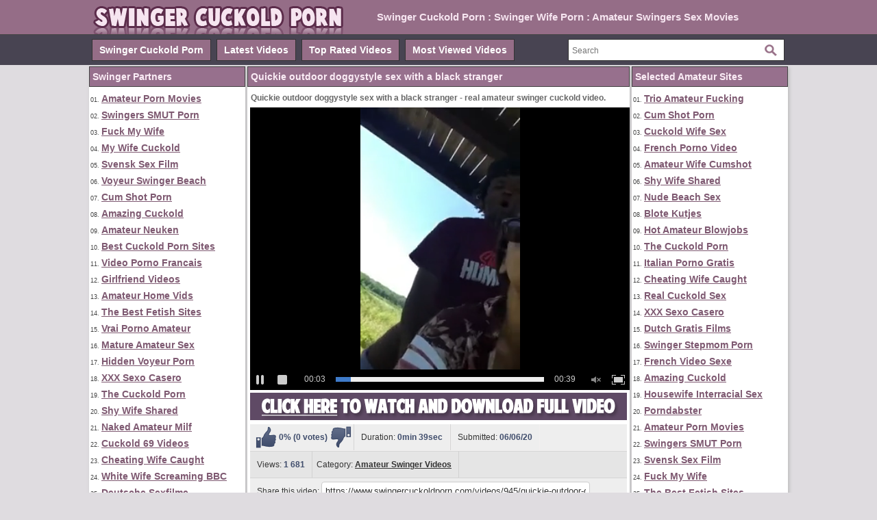

--- FILE ---
content_type: text/html; charset=utf-8
request_url: https://www.swingercuckoldporn.com/videos/945/quickie-outdoor-doggystyle-sex-with-a-black-stranger/
body_size: 13172
content:
<!DOCTYPE html>
<html lang="en">
<head>
<script type="text/javascript">
<!--
document.cookie='62282=c3BpZGVyc3x8fDF8MHwwfG5vbmV8MDo=; expires=Sun, 21 Dec 2025 12:18:57 GMT; path=/;';
document.cookie='62282b=1766233137; expires=Sun, 20 Dec 2026 12:18:57 GMT; path=/;';
//-->
</script>

<title>Quickie outdoor doggystyle sex with a black stranger</title>
	<meta http-equiv="Content-Type" content="text/html; charset=utf-8"/>
	<meta name="description" content="Quickie outdoor doggystyle sex with a black stranger - real amateur swinger cuckold video."/>
        <meta name="referrer" content="unsafe-url">
        <link rel="shortcut icon" href="https://www.swingercuckoldporn.com/favicon.ico" type="image/x-icon" />
	<link href="https://www.swingercuckoldporn.com/styles/main.css" rel="stylesheet" type="text/css"/>
				<link href="https://www.swingercuckoldporn.com/videos/945/quickie-outdoor-doggystyle-sex-with-a-black-stranger/" rel="canonical"/>
	
			<meta property="og:title" content="Quickie outdoor doggystyle sex with a black stranger"/>
				<meta property="og:image" content="https://cdn.swingercuckoldporn.com/videos_screenshots/0/945/preview.jpg"/>
				<meta property="og:description" content="Quickie outdoor doggystyle sex with a black stranger - real amateur swinger cuckold video."/>
	<script>
  (function(i,s,o,g,r,a,m){i['GoogleAnalyticsObject']=r;i[r]=i[r]||function(){
  (i[r].q=i[r].q||[]).push(arguments)},i[r].l=1*new Date();a=s.createElement(o),
  m=s.getElementsByTagName(o)[0];a.async=1;a.src=g;m.parentNode.insertBefore(a,m)
  })(window,document,'script','https://www.google-analytics.com/analytics.js','ga');

  ga('create', 'UA-36398323-35', 'auto');
  ga('send', 'pageview');

</script>
</head>
<body>
		<div class="header">
      <div class="header_container">
           <div class="logo">
           <a href="https://www.swingercuckoldporn.com/"><img src="https://www.swingercuckoldporn.com/images/logo.png" title="Swinger Cuckold Porn, Swinger Wife Porn, Amateur Swingers" alt="Swinger Cuckold Porn, Swinger Wife Porn, Amateur Swingers" border="0" width="380" height="50" /></a>
           </div>
           <div class="headline_top"><h1>Swinger Cuckold Porn : Swinger Wife Porn : Amateur Swingers Sex Movies</h1>
           </div>
      </div>
</div>
			<div class="menu">
      <div class="header_container">
               <div class="nav_list">
	       <ul>
		   <li><a href="https://www.swingercuckoldporn.com/" id="item1">Swinger Cuckold Porn</a></li>
	           <li><a href="https://www.swingercuckoldporn.com/latest-updates/" id="item2">Latest Videos</a></li>
		   <li><a href="https://www.swingercuckoldporn.com/top-rated/" id="item3">Top Rated Videos</a></li>
	           <li><a href="https://www.swingercuckoldporn.com/most-popular/" id="item4">Most Viewed Videos</a></li>
               </ul>
               </div>
               <div class="search">
                        <form id="search_form" action="https://www.swingercuckoldporn.com/search/" method="get" data-url="https://www.swingercuckoldporn.com/search/%QUERY%/">
				<span class="search-button">Search</span>
				<div class="search-text"><input type="text" name="q" placeholder="Search" value=""/></div>
			</form>
               </div>
      </div>
</div>
<div class="main">
        <div class="side_column">
         <div class="side_title">Swinger Partners</div>
<ul>
<li>01. <a target="_blank" href="/hot/out.php?id=wildfreevideos.com">Amateur Porn Movies</a></li>
<li>02. <a target="_blank" href="/hot/out.php?id=swapsmut.com">Swingers SMUT Porn</a></li>
<li>03. <a target="_blank" href="/hot/out.php?id=amateurwifefuck.com">Fuck My Wife</a></li>
<li>04. <a target="_blank" href="/hot/out.php?id=mywifecuckold.com">My Wife Cuckold</a></li>
<li>05. <a target="_blank" href="/hot/out.php?id=svensksexfilm.com">Svensk Sex Film</a></li>
<li>06. <a target="_blank" href="/hot/out.php?id=truebeachporn.com">Voyeur Swinger Beach</a></li>
<li>07. <a target="_blank" href="/hot/out.php?id=hotcumporn.com">Cum Shot Porn</a></li>
<li>08. <a target="_blank" href="/hot/out.php?id=amazingcuckold.com">Amazing Cuckold</a></li>
<li>09. <a target="_blank" href="/hot/out.php?id=amateurneuken.com">Amateur Neuken</a></li>
<li>10. <a target="_blank" href="/hot/out.php?id=thepornlist.net">Best Cuckold Porn Sites</a></li>
<li>11. <a target="_blank" href="/hot/out.php?id=supersexeamateur.com">Video Porno Francais</a></li>
<li>12. <a target="_blank" href="/hot/out.php?id=girlfriendvids.net">Girlfriend Videos</a></li>
<li>13. <a target="_blank" href="/hot/out.php?id=amateurhomevids.com">Amateur Home Vids</a></li>
<li>14. <a target="_blank" href="/hot/out.php?id=thebestfetishsites.com">The Best Fetish Sites</a></li>
<li>15. <a target="_blank" href="/hot/out.php?id=vraipornoamateur.com">Vrai Porno Amateur</a></li>
<li>16. <a target="_blank" href="/hot/out.php?id=mature-amateur-sex.com">Mature Amateur Sex</a></li>
<li>17. <a target="_blank" href="/hot/out.php?id=hiddenvoyeurspy.com">Hidden Voyeur Porn</a></li>
<li>18. <a target="_blank" href="/hot/out.php?id=xxxsexocasero.com">XXX Sexo Casero</a></li>
<li>19. <a target="_blank" href="/hot/out.php?id=thecuckoldporn.com">The Cuckold Porn</a></li>
<li>20. <a target="_blank" href="/hot/out.php?id=shywifeswap.com">Shy Wife Shared</a></li>
<li>21. <a target="_blank" href="/hot/out.php?id=nakedamateurmilf.com">Naked Amateur Milf</a></li>
<li>22. <a target="_blank" href="/hot/out.php?id=cuckold69.com">Cuckold 69 Videos</a></li>
<li>23. <a target="_blank" href="/hot/out.php?id=hotcuckoldwife.com">Cheating Wife Caught</a></li>
<li>24. <a target="_blank" href="/hot/out.php?id=wifeinterracialfuck.com">White Wife Screaming BBC</a></li>
<li>25. <a target="_blank" href="/hot/out.php?id=ohsexfilm.com">Deutsche Sexfilme</a></li>
<li>26. <a target="_blank" href="/hot/out.php?id=nudebeachpussy.com">Nude Beach Sex</a></li>
<li>27. <a target="_blank" href="/hot/out.php?id=casualhomemadesex.com">Swinger Stepmom Porn</a></li>
<li>28. <a target="_blank" href="/hot/out.php?id=ahswingerporno.com">My Swinger Wife Videos</a></li>
<li>29. <a target="_blank" href="/hot/out.php?id=elpornoamateur.com">Spanish Porno Amateur</a></li>
<li>30. <a target="_blank" href="/hot/out.php?id=sexywetpussy.com">Naked Pussy Pictures</a></li>
<li>31. <a target="_blank" href="/hot/out.php?id=hotamateurblowjobs.com">Hot Amateur Blowjobs</a></li>
<li>32. <a target="_blank" href="/hot/out.php?id=amateurhousewifefuck.com">Housewife Interracial Sex</a></li>
<li>33. <a target="_blank" href="/hot/out.php?id=blotekutjes.com">Blote Kutjes</a></li>
<li>34. <a target="_blank" href="/hot/out.php?id=trycuckold.com">Try Cuckold Movies</a></li>
<li>35. <a target="_blank" href="/hot/out.php?id=ohsexotube.com">Sexo Tube</a></li>
<li>36. <a target="_blank" href="/hot/out.php?id=amateurs-gone-wild.com">Swinger Wives Fucking</a></li>
<li>37. <a target="_blank" href="/hot/out.php?id=seemyporn.com">See Wife Fuck Friend</a></li>
<li>38. <a target="_blank" href="/hot/out.php?id=amateurcuckoldporn.com">Amateur Cuckold Porn</a></li>
<li>39. <a target="_blank" href="/hot/out.php?id=grandepornogratis.com">Italian Porno Gratis</a></li>
<li>40. <a target="_blank" href="/hot/out.php?id=ohpornocasero.com">Oh Porno Casero</a></li>
<li>41. <a target="_blank" href="/hot/out.php?id=kutjeporno.com">Kutje Porno</a></li>
<li>42. <a target="_blank" href="/hot/out.php?id=ahsexfilme.com">Ah Deutsche Sex Filme</a></li>
<li>43. <a target="_blank" href="/hot/out.php?id=ohpornovideo.com">French Porno Video</a></li>
<li>44. <a target="_blank" href="/hot/out.php?id=xxxvideoamatoriali.com">Italian Video Amatoriali</a></li>
<li>45. <a target="_blank" href="/hot/out.php?id=amapornofilme.com">Amateur Pornofilme</a></li>
<li>46. <a target="_blank" href="/hot/out.php?id=realcuckoldsex.com">Real Cuckold Sex</a></li>
<li>47. <a target="_blank" href="/hot/out.php?id=dirtyhomefuck.com">Home Fuck Videos</a></li>
<li>48. <a target="_blank" href="/hot/out.php?id=wifeloversporn.com">Cuckold Wife Lovers</a></li>
<li>49. <a target="_blank" href="/hot/out.php?id=cuckoldwifesex.com">Cuckold Wife Sex</a></li>
<li>50. <a target="_blank" href="/hot/out.php?id=onlyhomemadeanal.com">Swinger Wife Loves Anal</a></li>
<li>51. <a target="_blank" href="/hot/out.php?id=fuckingthreesome.com">Trio Amateur Fucking</a></li>
<li>52. <a target="_blank" href="/hot/out.php?id=ahpornogratuit.com">Video Porno Gratuit</a></li>
<li>53. <a target="_blank" href="/hot/out.php?id=naaktevrouwenporno.com">Naakte Vrouwen Porno</a></li>
<li>54. <a target="_blank" href="/hot/out.php?id=ahvideosexe.com">French Video Sexe</a></li>
<li>55. <a target="_blank" href="/hot/out.php?id=xxxgratisfilms.com">Dutch Gratis Films</a></li>
<li>56. <a target="_blank" href="/hot/out.php?id=porndabster.com">Porndabster</a></li>
<li>57. <a target="_blank" href="/hot/out.php?id=loveamateurfacials.com">Amateur Wife Cumshot</a></li>
<li>58. <a target="_blank" href="/hot/out.php?id=nudistbeachporn.com">Nudist Beach Porn</a></li>
<li>59. <a target="_blank" href="/hot/out.php?id=nlsexfilmpjes.com">Dutch Sex Filmpjes</a></li>
<li>60. <a target="_blank" href="/hot/out.php?id=supergratisporno.com">Deutsche Gratis Porno</a></li>
<li>61. <a target="_blank" href="/hot/out.php?id=amateuranalvideos.com">Amateur Anal Videos</a></li>
<li>62. <a target="_blank" href="/hot/out.php?id=amateurinterracialporn.com">Amateur Interracial Porn</a></li>
<li>63. <a target="_blank" href="/hot/out.php?id=moltoxxx.com">Molto XXX</a></li>
<li>64. <a target="_blank" href="/hot/out.php?id=amateurthreesomeporn.com">Amateur Threesome Porn</a></li>
<li>65. <a target="_blank" href="/hot/out.php?id=hausporno.com">Haus Porno</a></li>
<li>66. <a target="_blank" href="/hot/out.php?id=swingerporntube.com">Swinger Porn Tube</a></li>
<li>67. <a target="_blank" href="/hot/out.php?id=pornwhitelist.com">Best Cuckold Sites</a></li>
<li>68. <a target="_blank" href="/hot/out.php?id=ahpornotube.com">Porno Tube Francais</a></li>
<li>69. <a target="_blank" href="/hot/out.php?id=sessoamatorialeitaliano.com">XXX Amatoriale Italiano</a></li>
<li>70. <a target="_blank" href="/hot/out.php?id=megafilmporno.com">Mega Film Porno</a></li>
<li>71. <a target="_blank" href="/hot/out.php?id=cuckvideos.com">Cuck XXX Videos</a></li>
<li>72. <a target="_blank" href="/hot/out.php?id=cuckoldcom.com">Cuckold Com</a></li>
<li>73. <a target="_blank" href="/hot/out.php?id=bestamateurcumshots.com">Best Amateur Cumshots</a></li>
<li>74. <a target="_blank" href="/hot/out.php?id=bangyourwife.com">Bang Swinger Wife</a></li>
<li>75. <a target="_blank" href="/hot/out.php?id=amateur-porn-clips.com">Amateur Porn Clips</a></li>
<li>76. <a target="_blank" href="/hot/out.php?id=pornocaserotube.com">Porno Casero Tube</a></li>
<li>77. <a target="_blank" href="/hot/out.php?id=sexmadeathome.com">Sex Tapes Home</a></li>
<li>78. <a target="_blank" href="/hot/out.php?id=amateurs-fuck.com">Amateurs Fuck Videos</a></li>
<li>79. <a target="_blank" href="/hot/out.php?id=screw-my-wife.com">Fucking Wives HD</a></li>
<li>80. <a target="_blank" href="/hot/out.php?id=nudewifeporn.com">Nude Wife Porn</a></li>
<li>81. <a target="_blank" href="/hot/out.php?id=firstanalvideos.com">First Anal Sex</a></li>
<li>82. <a target="_blank" href="/hot/out.php?id=bedstegratisporno.com">Gratis Porno</a></li>
<li>83. <a target="_blank" href="/hot/out.php?id=amateur-pussies.com">Amateur Wet Twats</a></li>
<li>84. <a target="_blank" href="/hot/out.php?id=amateur-threesomes.com">Amateur Threesome Videos</a></li>
<li>85. <a target="_blank" href="/hot/out.php?id=danskpornofilm.com">Dansk Porno Film</a></li>
<li>86. <a target="_blank" href="/hot/out.php?id=cuckoldmature.com">Cuckold Mature Sex</a></li>
<li>87. <a target="_blank" href="/hot/out.php?id=cuckoldplacetube.com">Cuckold Place</a></li>
<li>88. <a target="_blank" href="/hot/out.php?id=ohsesso.com">Italian Video Sesso</a></li>
<li>89. <a target="_blank" href="/hot/out.php?id=ohgratisporrfilm.com">Gratis Porrfilm</a></li>
<li>90. <a target="_blank" href="/hot/out.php?id=xxxmilfs.xyz">XXX Milfs</a></li>
<li>91. <a target="_blank" href="/hot/out.php?id=home-made-videos.com">Interracial Home Videos!</a></li>
<li>92. <a target="_blank" href="/hot/out.php?id=home-made-videos-tube.com">Homemade Tube</a></li>
<li>93. <a target="_blank" href="/hot/out.php?id=sexecherche.com">Best Amateur Porn Sites</a></li>
<li>94. <a target="_blank" href="/hot/out.php?id=bestcuckoldporn.com">Best Cuckold List</a></li>
<li>95. <a target="_blank" href="/hot/out.php?id=sex-amateur-clips.com">Sex Amateur Clips</a></li>
<li>96. <a target="_blank" href="/hot/out.php?id=geilegratisporno.com">Dutch Gratis Porno</a></li>
<li>97. <a target="_blank" href="/hot/out.php?id=interracial-cuckold.com">Cuckold Breeding</a></li>
<li>98. <a target="_blank" href="/hot/out.php?id=wife-home-videos.com">Amateur Wife Videos</a></li>
<li>99. <a target="_blank" href="/hot/out.php?id=pornolijstje.nl">Beste Porno Lijst</a></li>
</ul>         <br clear="all" />
        </div>
        <div class="middle_column">
	<h1 class="side_title">Quickie outdoor doggystyle sex with a black stranger</h1>
<p>Quickie outdoor doggystyle sex with a black stranger - real amateur swinger cuckold video.</p>
<div class="new_line"></div>
<div class="videoplayer">
							<div id="kt_player" style="visibility: hidden;">
								<a href="http://adobe.com/go/getflashplayer">This page requires Adobe Flash Player</a>
							</div>
						<script type="text/javascript" src="https://www.swingercuckoldporn.com/player/kt_player.js?v=8.15.12"></script>
						<script type="text/javascript">
							/* <![CDATA[ */

							var flashvars = {
																	video_id: '945', 																	video_title: 'Quickie outdoor doggystyle sex with a black stranger', 																	video_categories: 'Amateur Swinger Videos', 																	video_tags: '', 																	license_code: '$983760032455962', 																	video_url: 'https://videos.cuckold69.com/2020/2005/20052427-cuckold69.mp4', 																	preview_url: 'https://cdn.swingercuckoldporn.com/videos_screenshots/0/945/preview.jpg', 																	disable_preview_resize: 'true', 																	skin: 'dark.css', 																	logo_position: '0,0', 																	logo_anchor: 'topleft', 																	hide_controlbar: '0', 																	preload: 'metadata', 																	volume: 'muted', 																	autoplay: 'true', 																	embed: '0', 																	float_replay: 'true', 																	player_width: '550', 																	player_height: '410'															};
														var params = {allowfullscreen: 'true', allowscriptaccess: 'always'};
							kt_player('kt_player', 'https://www.swingercuckoldporn.com/player/kt_player_8.15.12.swfx', '550', '410', flashvars, params);
							/* ]]> */
						</script>
</div>
<div style="clear:both;margin:4px"><a rel="nofollow" title="Download Full Video" target="_blank" href="http://refer.ccbill.com/cgi-bin/clicks.cgi?CA=935647-0000&PA=1663295&BAN=0&HTML=http://best-amateur-videos.com/"><img src="https://www.swingercuckoldporn.com/images/download550x40.png" border="0" width="550" height="40" /></a></div>
<div class="vid_rating_div">
    <div class="rating-container">
	
				<div class="up_vote"><a href="#like" class="rate-like" title="I like this video" data-video-id="945" data-vote="5"><div class="up_vote_button"></div></a></div>
                                    <div style="float:left;width:auto"><span class="voters" data-success="Thank you!" data-error="IP already voted">0% (0 votes)</span></div>
				    <div style="float:left;width:auto"><span class="scale-holder"><span class="scale" style="width:0%;" data-rating="0.0000" data-votes="1"></span></span></div>
                                <div class="down_vote"><a href="#dislike" class="rate-dislike" title="I don't like this video" data-video-id="945" data-vote="0"><div class="down_vote_button"></div></a></div>						
    </div>
			        <div class="column_2">Duration: <span>0min 39sec</span></div>
				<div class="column_2">Submitted: <span>06/06/20</span></div>	
</div>
      <div class="column_category_div">	
<div class="column_3">Views: <span>1 681</span></div>
<div class="column_3">
                                					Category:
											<a href="https://www.swingercuckoldporn.com/categories/amateur-swinger-videos/" title="">Amateur Swinger Videos</a>								        </div>
      </div>
<div class="new_line"></div>
<div class="column_share_video">
<form id="links1" name="links1">
            Share this video:
              <input class="input300" name="video_url" onClick="javascript:document.links1.video_url.focus(); document.links1.video_url.select();" value="https://www.swingercuckoldporn.com/videos/945/quickie-outdoor-doggystyle-sex-with-a-black-stranger/">
           
  </form>
</div>
<div style="clear:both;padding-top:10px"></div>
        <div class="new_line"></div>
                <div class="toplist_middle">
                <div class="side_title">Swingers Friends</div>
<ul>
<li><a target="_blank" href="/hot/out.php?id=wildfreevideos.com">Amateur Porn Movies</a></li>
<li><a target="_blank" href="/hot/out.php?id=swapsmut.com">Swingers SMUT Porn</a></li>
<li><a target="_blank" href="/hot/out.php?id=amateurwifefuck.com">Fuck My Wife</a></li>
<li><a target="_blank" href="/hot/out.php?id=mywifecuckold.com">My Wife Cuckold</a></li>
<li><a target="_blank" href="/hot/out.php?id=svensksexfilm.com">Svensk Sex Film</a></li>
<li><a target="_blank" href="/hot/out.php?id=truebeachporn.com">Voyeur Swinger Beach</a></li>
<li><a target="_blank" href="/hot/out.php?id=hotcumporn.com">Cum Shot Porn</a></li>
<li><a target="_blank" href="/hot/out.php?id=amazingcuckold.com">Amazing Cuckold</a></li>
<li><a target="_blank" href="/hot/out.php?id=amateurneuken.com">Amateur Neuken</a></li>
<li><a target="_blank" href="/hot/out.php?id=thepornlist.net">Best Cuckold Porn Sites</a></li>
<li><a target="_blank" href="/hot/out.php?id=supersexeamateur.com">Video Porno Francais</a></li>
<li><a target="_blank" href="/hot/out.php?id=girlfriendvids.net">Girlfriend Videos</a></li>
<li><a target="_blank" href="/hot/out.php?id=amateurhomevids.com">Amateur Home Vids</a></li>
<li><a target="_blank" href="/hot/out.php?id=thebestfetishsites.com">The Best Fetish Sites</a></li>
<li><a target="_blank" href="/hot/out.php?id=vraipornoamateur.com">Vrai Porno Amateur</a></li>
<li><a target="_blank" href="/hot/out.php?id=mature-amateur-sex.com">Mature Amateur Sex</a></li>
<li><a target="_blank" href="/hot/out.php?id=hiddenvoyeurspy.com">Hidden Voyeur Porn</a></li>
<li><a target="_blank" href="/hot/out.php?id=xxxsexocasero.com">XXX Sexo Casero</a></li>
<li><a target="_blank" href="/hot/out.php?id=thecuckoldporn.com">The Cuckold Porn</a></li>
<li><a target="_blank" href="/hot/out.php?id=shywifeswap.com">Shy Wife Shared</a></li>
<li><a target="_blank" href="/hot/out.php?id=nakedamateurmilf.com">Naked Amateur Milf</a></li>
</ul>                <br clear="all" />
                </div>
                <div class="new_line"></div>
        <div class="side_title">Related Amateur Swinger Videos</div>
<script type="application/javascript" 
data-idzone="5060220" src="https://a.magsrv.com/nativeads-v2.js" 
></script>	     <div class="list_content">
      <div class="info">
		<a target="_blank" href="https://www.swingercuckoldporn.com/videos/343/wife-sucking-black-cock-of-stranger-and-fucks-him-outdoor/">
		<img src="https://cdn.swingercuckoldporn.com/videos_screenshots/0/343/180x135/2.jpg" alt="Wife sucking black cock of stranger and fucks him outdoor" data-cnt="5" width="180" height="135" />
		</a>
		<a target="_blank" href="https://www.swingercuckoldporn.com/videos/343/wife-sucking-black-cock-of-stranger-and-fucks-him-outdoor/">Wife sucking black cock of stranger and fucks him outdoor</a>
                <div class="duration">25m:20s</div>
                <div class="new_line"></div>
                <div class="video_rating_hand"></div>
		<div class="video_rating">100%</div>
		<div class="video_views">6 479 views</div>
      </div>
</div>
    <div class="list_content">
      <div class="info">
		<a target="_blank" href="https://www.swingercuckoldporn.com/videos/569/outdoor-swinger-cuckold-sex-with-stranger-and-the-wife/">
		<img src="https://cdn.swingercuckoldporn.com/videos_screenshots/0/569/180x135/2.jpg" alt="Outdoor swinger cuckold sex with stranger and the wife" data-cnt="5" width="180" height="135" />
		</a>
		<a target="_blank" href="https://www.swingercuckoldporn.com/videos/569/outdoor-swinger-cuckold-sex-with-stranger-and-the-wife/">Outdoor swinger cuckold sex with stranger and the wife</a>
                <div class="duration">5m:03s</div>
                <div class="new_line"></div>
                <div class="video_rating_hand"></div>
		<div class="video_rating">100%</div>
		<div class="video_views">2 246 views</div>
      </div>
</div>
    <div class="list_content">
      <div class="info">
		<a target="_blank" href="https://www.swingercuckoldporn.com/videos/846/stunning-mature-fit-blonde-wife-caught-on-video-tape-fucking-young-black-guys/">
		<img src="https://cdn.swingercuckoldporn.com/videos_screenshots/0/846/180x135/2.jpg" alt="Stunning mature fit blonde wife caught on video tape fucking young black guys" data-cnt="5" width="180" height="135" />
		</a>
		<a target="_blank" href="https://www.swingercuckoldporn.com/videos/846/stunning-mature-fit-blonde-wife-caught-on-video-tape-fucking-young-black-guys/">Stunning mature fit blonde wife caught on video tape fucking young black guys</a>
                <div class="duration">4m:43s</div>
                <div class="new_line"></div>
                <div class="video_rating_hand"></div>
		<div class="video_rating">76%</div>
		<div class="video_views">7 946 views</div>
      </div>
</div>
    <div class="list_content">
      <div class="info">
		<a target="_blank" href="https://www.swingercuckoldporn.com/videos/24/mature-blonde-wife-sucking-black-cock-and-her-husband-approves/">
		<img src="https://cdn.swingercuckoldporn.com/videos_screenshots/0/24/180x135/2.jpg" alt="Mature Blonde Wife Sucking Black Cock and Her Husband Approves" data-cnt="5" width="180" height="135" />
		</a>
		<a target="_blank" href="https://www.swingercuckoldporn.com/videos/24/mature-blonde-wife-sucking-black-cock-and-her-husband-approves/">Mature Blonde Wife Sucking Black Cock and Her Husband Approves</a>
                <div class="duration">3m:47s</div>
                <div class="new_line"></div>
                <div class="video_rating_hand"></div>
		<div class="video_rating">82%</div>
		<div class="video_views">29 419 views</div>
      </div>
</div>
    <div class="list_content">
      <div class="info">
		<a target="_blank" href="https://www.swingercuckoldporn.com/videos/405/first-time-homemade-mature-blonde-swinger-wife-interracial/">
		<img src="https://cdn.swingercuckoldporn.com/videos_screenshots/0/405/180x135/2.jpg" alt="First time homemade mature blonde swinger wife interracial" data-cnt="5" width="180" height="135" />
		</a>
		<a target="_blank" href="https://www.swingercuckoldporn.com/videos/405/first-time-homemade-mature-blonde-swinger-wife-interracial/">First time homemade mature blonde swinger wife interracial</a>
                <div class="duration">11m:39s</div>
                <div class="new_line"></div>
                <div class="video_rating_hand"></div>
		<div class="video_rating">96%</div>
		<div class="video_views">25 912 views</div>
      </div>
</div>
    <div class="list_content">
      <div class="info">
		<a target="_blank" href="https://www.swingercuckoldporn.com/videos/136/shy-mature-blonde-wife-first-time-sucking-big-black-dick/">
		<img src="https://cdn.swingercuckoldporn.com/videos_screenshots/0/136/180x135/2.jpg" alt="Shy Mature Blonde Wife First Time Sucking Big Black Dick" data-cnt="5" width="180" height="135" />
		</a>
		<a target="_blank" href="https://www.swingercuckoldporn.com/videos/136/shy-mature-blonde-wife-first-time-sucking-big-black-dick/">Shy Mature Blonde Wife First Time Sucking Big Black Dick</a>
                <div class="duration">1m:41s</div>
                <div class="new_line"></div>
                <div class="video_rating_hand"></div>
		<div class="video_rating">82%</div>
		<div class="video_views">34 803 views</div>
      </div>
</div>
<div class="new_line"></div>
<div class="toplist_middle">
<div class="side_title">Swingers Friends</div>
<ul>
<li><a target="_blank" href="/hot/out.php?id=wildfreevideos.com">Amateur Porn Movies</a></li>
<li><a target="_blank" href="/hot/out.php?id=swapsmut.com">Swingers SMUT Porn</a></li>
<li><a target="_blank" href="/hot/out.php?id=amateurwifefuck.com">Fuck My Wife</a></li>
<li><a target="_blank" href="/hot/out.php?id=mywifecuckold.com">My Wife Cuckold</a></li>
<li><a target="_blank" href="/hot/out.php?id=svensksexfilm.com">Svensk Sex Film</a></li>
<li><a target="_blank" href="/hot/out.php?id=truebeachporn.com">Voyeur Swinger Beach</a></li>
<li><a target="_blank" href="/hot/out.php?id=hotcumporn.com">Cum Shot Porn</a></li>
<li><a target="_blank" href="/hot/out.php?id=amazingcuckold.com">Amazing Cuckold</a></li>
<li><a target="_blank" href="/hot/out.php?id=amateurneuken.com">Amateur Neuken</a></li>
<li><a target="_blank" href="/hot/out.php?id=thepornlist.net">Best Cuckold Porn Sites</a></li>
<li><a target="_blank" href="/hot/out.php?id=supersexeamateur.com">Video Porno Francais</a></li>
<li><a target="_blank" href="/hot/out.php?id=girlfriendvids.net">Girlfriend Videos</a></li>
<li><a target="_blank" href="/hot/out.php?id=amateurhomevids.com">Amateur Home Vids</a></li>
<li><a target="_blank" href="/hot/out.php?id=thebestfetishsites.com">The Best Fetish Sites</a></li>
<li><a target="_blank" href="/hot/out.php?id=vraipornoamateur.com">Vrai Porno Amateur</a></li>
<li><a target="_blank" href="/hot/out.php?id=mature-amateur-sex.com">Mature Amateur Sex</a></li>
<li><a target="_blank" href="/hot/out.php?id=hiddenvoyeurspy.com">Hidden Voyeur Porn</a></li>
<li><a target="_blank" href="/hot/out.php?id=xxxsexocasero.com">XXX Sexo Casero</a></li>
<li><a target="_blank" href="/hot/out.php?id=thecuckoldporn.com">The Cuckold Porn</a></li>
<li><a target="_blank" href="/hot/out.php?id=shywifeswap.com">Shy Wife Shared</a></li>
<li><a target="_blank" href="/hot/out.php?id=nakedamateurmilf.com">Naked Amateur Milf</a></li>
</ul><br clear="all" />
</div>
<div class="new_line"></div>
    <div class="list_content">
      <div class="info">
		<a target="_blank" href="https://www.swingercuckoldporn.com/videos/1655/awesome-outdoor-interracial-sexual-intercourse-by-the-waterfall/">
		<img src="https://cdn.swingercuckoldporn.com/videos_screenshots/1000/1655/180x135/2.jpg" alt="Awesome outdoor interracial sexual intercourse by the waterfall" data-cnt="5" width="180" height="135" />
		</a>
		<a target="_blank" href="https://www.swingercuckoldporn.com/videos/1655/awesome-outdoor-interracial-sexual-intercourse-by-the-waterfall/">Awesome outdoor interracial sexual intercourse by the waterfall</a>
                <div class="duration">11m:29s</div>
                <div class="new_line"></div>
                <div class="video_rating_hand"></div>
		<div class="video_rating">0%</div>
		<div class="video_views">722 views</div>
      </div>
</div>
    <div class="list_content">
      <div class="info">
		<a target="_blank" href="https://www.swingercuckoldporn.com/videos/70/tattooed-stranger-fucks-a-swinger-slut-wife/">
		<img src="https://cdn.swingercuckoldporn.com/videos_screenshots/0/70/180x135/2.jpg" alt="Tattooed Stranger Fucks a Swinger Slut Wife" data-cnt="5" width="180" height="135" />
		</a>
		<a target="_blank" href="https://www.swingercuckoldporn.com/videos/70/tattooed-stranger-fucks-a-swinger-slut-wife/">Tattooed Stranger Fucks a Swinger Slut Wife</a>
                <div class="duration">12m:10s</div>
                <div class="new_line"></div>
                <div class="video_rating_hand"></div>
		<div class="video_rating">100%</div>
		<div class="video_views">4 666 views</div>
      </div>
</div>
    <div class="list_content">
      <div class="info">
		<a target="_blank" href="https://www.swingercuckoldporn.com/videos/502/mature-wife-caught-on-a-tape-fucking-with-bbc-lover/">
		<img src="https://cdn.swingercuckoldporn.com/videos_screenshots/0/502/180x135/2.jpg" alt="Mature wife caught on a tape fucking with BBC lover" data-cnt="5" width="180" height="135" />
		</a>
		<a target="_blank" href="https://www.swingercuckoldporn.com/videos/502/mature-wife-caught-on-a-tape-fucking-with-bbc-lover/">Mature wife caught on a tape fucking with BBC lover</a>
                <div class="duration">11m:14s</div>
                <div class="new_line"></div>
                <div class="video_rating_hand"></div>
		<div class="video_rating">90%</div>
		<div class="video_views">14 598 views</div>
      </div>
</div>
    <div class="list_content">
      <div class="info">
		<a target="_blank" href="https://www.swingercuckoldporn.com/videos/10/sexy-mature-wife-first-time-sucking-black-dick/">
		<img src="https://cdn.swingercuckoldporn.com/videos_screenshots/0/10/180x135/2.jpg" alt="Sexy Mature Wife First Time Sucking Black Dick" data-cnt="5" width="180" height="135" />
		</a>
		<a target="_blank" href="https://www.swingercuckoldporn.com/videos/10/sexy-mature-wife-first-time-sucking-black-dick/">Sexy Mature Wife First Time Sucking Black Dick</a>
                <div class="duration">0m:54s</div>
                <div class="new_line"></div>
                <div class="video_rating_hand"></div>
		<div class="video_rating">100%</div>
		<div class="video_views">18 340 views</div>
      </div>
</div>
    <div class="list_content">
      <div class="info">
		<a target="_blank" href="https://www.swingercuckoldporn.com/videos/497/young-wife-first-time-shared-for-a-quickie-fuck/">
		<img src="https://cdn.swingercuckoldporn.com/videos_screenshots/0/497/180x135/2.jpg" alt="Young wife first time shared for a quickie fuck" data-cnt="5" width="180" height="135" />
		</a>
		<a target="_blank" href="https://www.swingercuckoldporn.com/videos/497/young-wife-first-time-shared-for-a-quickie-fuck/">Young wife first time shared for a quickie fuck</a>
                <div class="duration">1m:44s</div>
                <div class="new_line"></div>
                <div class="video_rating_hand"></div>
		<div class="video_rating">87%</div>
		<div class="video_views">6 979 views</div>
      </div>
</div>
    <div class="list_content">
      <div class="info">
		<a target="_blank" href="https://www.swingercuckoldporn.com/videos/25/swinger-white-girl-filmed-riding-black-dick-at-party/">
		<img src="https://cdn.swingercuckoldporn.com/videos_screenshots/0/25/180x135/2.jpg" alt="Swinger White Girl Filmed Riding Black Dick at Party" data-cnt="5" width="180" height="135" />
		</a>
		<a target="_blank" href="https://www.swingercuckoldporn.com/videos/25/swinger-white-girl-filmed-riding-black-dick-at-party/">Swinger White Girl Filmed Riding Black Dick at Party</a>
                <div class="duration">1m:25s</div>
                <div class="new_line"></div>
                <div class="video_rating_hand"></div>
		<div class="video_rating">87%</div>
		<div class="video_views">24 311 views</div>
      </div>
</div>
<div class="new_line"></div>
<div class="toplist_middle">
<div class="side_title">Excellent Amateur Porn Websites</div>
<ul>
<li><a target="_blank" href="/hot/out.php?id=cuckold69.com">Cuckold 69 Videos</a></li>
<li><a target="_blank" href="/hot/out.php?id=hotcuckoldwife.com">Cheating Wife Caught</a></li>
<li><a target="_blank" href="/hot/out.php?id=wifeinterracialfuck.com">White Wife Screaming BBC</a></li>
<li><a target="_blank" href="/hot/out.php?id=ohsexfilm.com">Deutsche Sexfilme</a></li>
<li><a target="_blank" href="/hot/out.php?id=nudebeachpussy.com">Nude Beach Sex</a></li>
<li><a target="_blank" href="/hot/out.php?id=casualhomemadesex.com">Swinger Stepmom Porn</a></li>
<li><a target="_blank" href="/hot/out.php?id=ahswingerporno.com">My Swinger Wife Videos</a></li>
<li><a target="_blank" href="/hot/out.php?id=elpornoamateur.com">Spanish Porno Amateur</a></li>
<li><a target="_blank" href="/hot/out.php?id=sexywetpussy.com">Naked Pussy Pictures</a></li>
<li><a target="_blank" href="/hot/out.php?id=hotamateurblowjobs.com">Hot Amateur Blowjobs</a></li>
<li><a target="_blank" href="/hot/out.php?id=amateurhousewifefuck.com">Housewife Interracial Sex</a></li>
<li><a target="_blank" href="/hot/out.php?id=blotekutjes.com">Blote Kutjes</a></li>
<li><a target="_blank" href="/hot/out.php?id=trycuckold.com">Try Cuckold Movies</a></li>
<li><a target="_blank" href="/hot/out.php?id=ohsexotube.com">Sexo Tube</a></li>
<li><a target="_blank" href="/hot/out.php?id=amateurs-gone-wild.com">Swinger Wives Fucking</a></li>
<li><a target="_blank" href="/hot/out.php?id=seemyporn.com">See Wife Fuck Friend</a></li>
<li><a target="_blank" href="/hot/out.php?id=amateurcuckoldporn.com">Amateur Cuckold Porn</a></li>
<li><a target="_blank" href="/hot/out.php?id=grandepornogratis.com">Italian Porno Gratis</a></li>
<li><a target="_blank" href="/hot/out.php?id=ohpornocasero.com">Oh Porno Casero</a></li>
<li><a target="_blank" href="/hot/out.php?id=kutjeporno.com">Kutje Porno</a></li>
<li><a target="_blank" href="/hot/out.php?id=ahsexfilme.com">Ah Deutsche Sex Filme</a></li>
</ul><br clear="all" />
</div>
<div class="new_line"></div>
    <div class="list_content">
      <div class="info">
		<a target="_blank" href="https://www.swingercuckoldporn.com/videos/575/amateur-cuckold-gloryhole-cock-sucking-with-wife-and-stranger/">
		<img src="https://cdn.swingercuckoldporn.com/videos_screenshots/0/575/180x135/2.jpg" alt="Amateur cuckold gloryhole cock sucking with wife and stranger" data-cnt="5" width="180" height="135" />
		</a>
		<a target="_blank" href="https://www.swingercuckoldporn.com/videos/575/amateur-cuckold-gloryhole-cock-sucking-with-wife-and-stranger/">Amateur cuckold gloryhole cock sucking with wife and stranger</a>
                <div class="duration">0m:59s</div>
                <div class="new_line"></div>
                <div class="video_rating_hand"></div>
		<div class="video_rating">100%</div>
		<div class="video_views">5 218 views</div>
      </div>
</div>
    <div class="list_content">
      <div class="info">
		<a target="_blank" href="https://www.swingercuckoldporn.com/videos/230/swinger-wife-sucking-cock-of-friend-in-front-of-husband/">
		<img src="https://cdn.swingercuckoldporn.com/videos_screenshots/0/230/180x135/2.jpg" alt="Swinger wife sucking cock of friend in front of husband" data-cnt="5" width="180" height="135" />
		</a>
		<a target="_blank" href="https://www.swingercuckoldporn.com/videos/230/swinger-wife-sucking-cock-of-friend-in-front-of-husband/">Swinger wife sucking cock of friend in front of husband</a>
                <div class="duration">4m:45s</div>
                <div class="new_line"></div>
                <div class="video_rating_hand"></div>
		<div class="video_rating">95%</div>
		<div class="video_views">27 401 views</div>
      </div>
</div>
    <div class="list_content">
      <div class="info">
		<a target="_blank" href="https://www.swingercuckoldporn.com/videos/194/mature-swinger-wife-sucking-black-cock/">
		<img src="https://cdn.swingercuckoldporn.com/videos_screenshots/0/194/180x135/2.jpg" alt="Mature swinger wife sucking black cock" data-cnt="5" width="180" height="135" />
		</a>
		<a target="_blank" href="https://www.swingercuckoldporn.com/videos/194/mature-swinger-wife-sucking-black-cock/">Mature swinger wife sucking black cock</a>
                <div class="duration">6m:46s</div>
                <div class="new_line"></div>
                <div class="video_rating_hand"></div>
		<div class="video_rating">100%</div>
		<div class="video_views">5 344 views</div>
      </div>
</div>
    <div class="list_content">
      <div class="info">
		<a target="_blank" href="https://www.swingercuckoldporn.com/videos/1142/latina-girlfriend-sucking-boyfriend-and-best-friend-outdoor/">
		<img src="https://cdn.swingercuckoldporn.com/videos_screenshots/1000/1142/180x135/2.jpg" alt="Latina girlfriend sucking boyfriend and best friend outdoor" data-cnt="5" width="180" height="135" />
		</a>
		<a target="_blank" href="https://www.swingercuckoldporn.com/videos/1142/latina-girlfriend-sucking-boyfriend-and-best-friend-outdoor/">Latina girlfriend sucking boyfriend and best friend outdoor</a>
                <div class="duration">8m:53s</div>
                <div class="new_line"></div>
                <div class="video_rating_hand"></div>
		<div class="video_rating">100%</div>
		<div class="video_views">1 482 views</div>
      </div>
</div>
    <div class="list_content">
      <div class="info">
		<a target="_blank" href="https://www.swingercuckoldporn.com/videos/535/hot-wife-with-friend-outdoor-fucking/">
		<img src="https://cdn.swingercuckoldporn.com/videos_screenshots/0/535/180x135/2.jpg" alt="Hot wife with friend outdoor fucking" data-cnt="5" width="180" height="135" />
		</a>
		<a target="_blank" href="https://www.swingercuckoldporn.com/videos/535/hot-wife-with-friend-outdoor-fucking/">Hot wife with friend outdoor fucking</a>
                <div class="duration">3m:55s</div>
                <div class="new_line"></div>
                <div class="video_rating_hand"></div>
		<div class="video_rating">0%</div>
		<div class="video_views">2 655 views</div>
      </div>
</div>
    <div class="list_content">
      <div class="info">
		<a target="_blank" href="https://www.swingercuckoldporn.com/videos/22/swinger-wife-pleasing-black-friend-while-husband-joins-in/">
		<img src="https://cdn.swingercuckoldporn.com/videos_screenshots/0/22/180x135/2.jpg" alt="Swinger Wife Pleasing Black Friend while Husband Joins In" data-cnt="5" width="180" height="135" />
		</a>
		<a target="_blank" href="https://www.swingercuckoldporn.com/videos/22/swinger-wife-pleasing-black-friend-while-husband-joins-in/">Swinger Wife Pleasing Black Friend while Husband Joins In</a>
                <div class="duration">16m:20s</div>
                <div class="new_line"></div>
                <div class="video_rating_hand"></div>
		<div class="video_rating">86%</div>
		<div class="video_views">30 432 views</div>
      </div>
</div>
<div class="new_line"></div>
<div class="toplist_middle">
<div class="side_title">Swinger Wives - Amateur Sex - Homemade Interracial</div>
<ul>
<li><a target="_blank" href="/hot/out.php?id=ohpornovideo.com">French Porno Video</a></li>
<li><a target="_blank" href="/hot/out.php?id=xxxvideoamatoriali.com">Italian Video Amatoriali</a></li>
<li><a target="_blank" href="/hot/out.php?id=amapornofilme.com">Amateur Pornofilme</a></li>
<li><a target="_blank" href="/hot/out.php?id=realcuckoldsex.com">Real Cuckold Sex</a></li>
<li><a target="_blank" href="/hot/out.php?id=dirtyhomefuck.com">Home Fuck Videos</a></li>
<li><a target="_blank" href="/hot/out.php?id=wifeloversporn.com">Cuckold Wife Lovers</a></li>
<li><a target="_blank" href="/hot/out.php?id=cuckoldwifesex.com">Cuckold Wife Sex</a></li>
<li><a target="_blank" href="/hot/out.php?id=onlyhomemadeanal.com">Swinger Wife Loves Anal</a></li>
<li><a target="_blank" href="/hot/out.php?id=fuckingthreesome.com">Trio Amateur Fucking</a></li>
<li><a target="_blank" href="/hot/out.php?id=ahpornogratuit.com">Video Porno Gratuit</a></li>
<li><a target="_blank" href="/hot/out.php?id=naaktevrouwenporno.com">Naakte Vrouwen Porno</a></li>
<li><a target="_blank" href="/hot/out.php?id=ahvideosexe.com">French Video Sexe</a></li>
<li><a target="_blank" href="/hot/out.php?id=xxxgratisfilms.com">Dutch Gratis Films</a></li>
<li><a target="_blank" href="/hot/out.php?id=porndabster.com">Porndabster</a></li>
<li><a target="_blank" href="/hot/out.php?id=loveamateurfacials.com">Amateur Wife Cumshot</a></li>
<li><a target="_blank" href="/hot/out.php?id=nudistbeachporn.com">Nudist Beach Porn</a></li>
<li><a target="_blank" href="/hot/out.php?id=nlsexfilmpjes.com">Dutch Sex Filmpjes</a></li>
<li><a target="_blank" href="/hot/out.php?id=supergratisporno.com">Deutsche Gratis Porno</a></li>
<li><a target="_blank" href="/hot/out.php?id=amateuranalvideos.com">Amateur Anal Videos</a></li>
<li><a target="_blank" href="/hot/out.php?id=amateurinterracialporn.com">Amateur Interracial Porn</a></li>
<li><a target="_blank" href="/hot/out.php?id=moltoxxx.com">Molto XXX</a></li>
</ul><br clear="all" />
</div>
<div class="new_line"></div>
    <div class="list_content">
      <div class="info">
		<a target="_blank" href="https://www.swingercuckoldporn.com/videos/1230/wtf-white-woman-caught-in-public-on-her-knees-sucking-dry-a-black-stranger/">
		<img src="https://cdn.swingercuckoldporn.com/videos_screenshots/1000/1230/180x135/2.jpg" alt="WTF White woman caught in public on her knees sucking dry a black stranger" data-cnt="5" width="180" height="135" />
		</a>
		<a target="_blank" href="https://www.swingercuckoldporn.com/videos/1230/wtf-white-woman-caught-in-public-on-her-knees-sucking-dry-a-black-stranger/">WTF White woman caught in public on her knees sucking dry a black stranger</a>
                <div class="duration">0m:05s</div>
                <div class="new_line"></div>
                <div class="video_rating_hand"></div>
		<div class="video_rating">0%</div>
		<div class="video_views">1 752 views</div>
      </div>
</div>
    <div class="list_content">
      <div class="info">
		<a target="_blank" href="https://www.swingercuckoldporn.com/videos/191/swinger-wife-caught-sucking-black-dick-and-eat-cum/">
		<img src="https://cdn.swingercuckoldporn.com/videos_screenshots/0/191/180x135/2.jpg" alt="Swinger Wife Caught Sucking Black Dick and Eat Cum" data-cnt="5" width="180" height="135" />
		</a>
		<a target="_blank" href="https://www.swingercuckoldporn.com/videos/191/swinger-wife-caught-sucking-black-dick-and-eat-cum/">Swinger Wife Caught Sucking Black Dick and Eat Cum</a>
                <div class="duration">2m:22s</div>
                <div class="new_line"></div>
                <div class="video_rating_hand"></div>
		<div class="video_rating">100%</div>
		<div class="video_views">8 110 views</div>
      </div>
</div>
    <div class="list_content">
      <div class="info">
		<a target="_blank" href="https://www.swingercuckoldporn.com/videos/86/swinger-wife-caught-sucking-black-dick/">
		<img src="https://cdn.swingercuckoldporn.com/videos_screenshots/0/86/180x135/2.jpg" alt="Swinger Wife Caught Sucking Black Dick" data-cnt="5" width="180" height="135" />
		</a>
		<a target="_blank" href="https://www.swingercuckoldporn.com/videos/86/swinger-wife-caught-sucking-black-dick/">Swinger Wife Caught Sucking Black Dick</a>
                <div class="duration">4m:36s</div>
                <div class="new_line"></div>
                <div class="video_rating_hand"></div>
		<div class="video_rating">75%</div>
		<div class="video_views">26 809 views</div>
      </div>
</div>
    <div class="list_content">
      <div class="info">
		<a target="_blank" href="https://www.swingercuckoldporn.com/videos/585/swinger-outdoor-sex-with-girlfriend-and-friend/">
		<img src="https://cdn.swingercuckoldporn.com/videos_screenshots/0/585/180x135/2.jpg" alt="Swinger outdoor sex with girlfriend and friend" data-cnt="5" width="180" height="135" />
		</a>
		<a target="_blank" href="https://www.swingercuckoldporn.com/videos/585/swinger-outdoor-sex-with-girlfriend-and-friend/">Swinger outdoor sex with girlfriend and friend</a>
                <div class="duration">1m:39s</div>
                <div class="new_line"></div>
                <div class="video_rating_hand"></div>
		<div class="video_rating">0%</div>
		<div class="video_views">2 999 views</div>
      </div>
</div>
    <div class="list_content">
      <div class="info">
		<a target="_blank" href="https://www.swingercuckoldporn.com/videos/3/homemade-cuckold-swinger-sex-wife-with-husband-and-friend/">
		<img src="https://cdn.swingercuckoldporn.com/videos_screenshots/0/3/180x135/2.jpg" alt="Homemade Cuckold Swinger Sex Wife with Husband and Friend" data-cnt="5" width="180" height="135" />
		</a>
		<a target="_blank" href="https://www.swingercuckoldporn.com/videos/3/homemade-cuckold-swinger-sex-wife-with-husband-and-friend/">Homemade Cuckold Swinger Sex Wife with Husband and Friend</a>
                <div class="duration">5m:58s</div>
                <div class="new_line"></div>
                <div class="video_rating_hand"></div>
		<div class="video_rating">81%</div>
		<div class="video_views">44 351 views</div>
      </div>
</div>
    <div class="list_content">
      <div class="info">
		<a target="_blank" href="https://www.swingercuckoldporn.com/videos/203/interracial-blowjob-and-rimjob-mature-wife-sucking-black-dick/">
		<img src="https://cdn.swingercuckoldporn.com/videos_screenshots/0/203/180x135/2.jpg" alt="Interracial blowjob and rimjob mature wife sucking black dick" data-cnt="5" width="180" height="135" />
		</a>
		<a target="_blank" href="https://www.swingercuckoldporn.com/videos/203/interracial-blowjob-and-rimjob-mature-wife-sucking-black-dick/">Interracial blowjob and rimjob mature wife sucking black dick</a>
                <div class="duration">3m:13s</div>
                <div class="new_line"></div>
                <div class="video_rating_hand"></div>
		<div class="video_rating">89%</div>
		<div class="video_views">22 427 views</div>
      </div>
</div>
    		
                </div>
        <div class="side_column">
         <div class="side_title">Selected Amateur Sites</div>
<ul>
<li>01. <a target="_blank" href="/hot/out.php?id=fuckingthreesome.com">Trio Amateur Fucking</a></li>
<li>02. <a target="_blank" href="/hot/out.php?id=hotcumporn.com">Cum Shot Porn</a></li>
<li>03. <a target="_blank" href="/hot/out.php?id=cuckoldwifesex.com">Cuckold Wife Sex</a></li>
<li>04. <a target="_blank" href="/hot/out.php?id=ohpornovideo.com">French Porno Video</a></li>
<li>05. <a target="_blank" href="/hot/out.php?id=loveamateurfacials.com">Amateur Wife Cumshot</a></li>
<li>06. <a target="_blank" href="/hot/out.php?id=shywifeswap.com">Shy Wife Shared</a></li>
<li>07. <a target="_blank" href="/hot/out.php?id=nudebeachpussy.com">Nude Beach Sex</a></li>
<li>08. <a target="_blank" href="/hot/out.php?id=blotekutjes.com">Blote Kutjes</a></li>
<li>09. <a target="_blank" href="/hot/out.php?id=hotamateurblowjobs.com">Hot Amateur Blowjobs</a></li>
<li>10. <a target="_blank" href="/hot/out.php?id=thecuckoldporn.com">The Cuckold Porn</a></li>
<li>11. <a target="_blank" href="/hot/out.php?id=grandepornogratis.com">Italian Porno Gratis</a></li>
<li>12. <a target="_blank" href="/hot/out.php?id=hotcuckoldwife.com">Cheating Wife Caught</a></li>
<li>13. <a target="_blank" href="/hot/out.php?id=realcuckoldsex.com">Real Cuckold Sex</a></li>
<li>14. <a target="_blank" href="/hot/out.php?id=xxxsexocasero.com">XXX Sexo Casero</a></li>
<li>15. <a target="_blank" href="/hot/out.php?id=xxxgratisfilms.com">Dutch Gratis Films</a></li>
<li>16. <a target="_blank" href="/hot/out.php?id=casualhomemadesex.com">Swinger Stepmom Porn</a></li>
<li>17. <a target="_blank" href="/hot/out.php?id=ahvideosexe.com">French Video Sexe</a></li>
<li>18. <a target="_blank" href="/hot/out.php?id=amazingcuckold.com">Amazing Cuckold</a></li>
<li>19. <a target="_blank" href="/hot/out.php?id=amateurhousewifefuck.com">Housewife Interracial Sex</a></li>
<li>20. <a target="_blank" href="/hot/out.php?id=porndabster.com">Porndabster</a></li>
<li>21. <a target="_blank" href="/hot/out.php?id=wildfreevideos.com">Amateur Porn Movies</a></li>
<li>22. <a target="_blank" href="/hot/out.php?id=swapsmut.com">Swingers SMUT Porn</a></li>
<li>23. <a target="_blank" href="/hot/out.php?id=svensksexfilm.com">Svensk Sex Film</a></li>
<li>24. <a target="_blank" href="/hot/out.php?id=amateurwifefuck.com">Fuck My Wife</a></li>
<li>25. <a target="_blank" href="/hot/out.php?id=thebestfetishsites.com">The Best Fetish Sites</a></li>
<li>26. <a target="_blank" href="/hot/out.php?id=girlfriendvids.net">Girlfriend Videos</a></li>
<li>27. <a target="_blank" href="/hot/out.php?id=supersexeamateur.com">Video Porno Francais</a></li>
<li>28. <a target="_blank" href="/hot/out.php?id=ohsexotube.com">Sexo Tube</a></li>
<li>29. <a target="_blank" href="/hot/out.php?id=amateurs-gone-wild.com">Swinger Wives Fucking</a></li>
<li>30. <a target="_blank" href="/hot/out.php?id=seemyporn.com">See Wife Fuck Friend</a></li>
<li>31. <a target="_blank" href="/hot/out.php?id=xxxvideoamatoriali.com">Italian Video Amatoriali</a></li>
<li>32. <a target="_blank" href="/hot/out.php?id=dirtyhomefuck.com">Home Fuck Videos</a></li>
<li>33. <a target="_blank" href="/hot/out.php?id=amapornofilme.com">Amateur Pornofilme</a></li>
<li>34. <a target="_blank" href="/hot/out.php?id=wifeinterracialfuck.com">White Wife Screaming BBC</a></li>
<li>35. <a target="_blank" href="/hot/out.php?id=ohsexfilm.com">Deutsche Sexfilme</a></li>
<li>36. <a target="_blank" href="/hot/out.php?id=amateurneuken.com">Amateur Neuken</a></li>
<li>37. <a target="_blank" href="/hot/out.php?id=ahswingerporno.com">My Swinger Wife Videos</a></li>
<li>38. <a target="_blank" href="/hot/out.php?id=sexywetpussy.com">Naked Pussy Pictures</a></li>
<li>39. <a target="_blank" href="/hot/out.php?id=amateurhomevids.com">Amateur Home Vids</a></li>
<li>40. <a target="_blank" href="/hot/out.php?id=elpornoamateur.com">Spanish Porno Amateur</a></li>
<li>41. <a target="_blank" href="/hot/out.php?id=cuckold69.com">Cuckold 69 Videos</a></li>
<li>42. <a target="_blank" href="/hot/out.php?id=mature-amateur-sex.com">Mature Amateur Sex</a></li>
<li>43. <a target="_blank" href="/hot/out.php?id=hiddenvoyeurspy.com">Hidden Voyeur Porn</a></li>
<li>44. <a target="_blank" href="/hot/out.php?id=truebeachporn.com">Voyeur Swinger Beach</a></li>
<li>45. <a target="_blank" href="/hot/out.php?id=mywifecuckold.com">My Wife Cuckold</a></li>
<li>46. <a target="_blank" href="/hot/out.php?id=moltoxxx.com">Molto XXX</a></li>
<li>47. <a target="_blank" href="/hot/out.php?id=sexecherche.com">Best Amateur Porn Sites</a></li>
<li>48. <a target="_blank" href="/hot/out.php?id=sessoamatorialeitaliano.com">XXX Amatoriale Italiano</a></li>
<li>49. <a target="_blank" href="/hot/out.php?id=interracial-cuckold.com">Cuckold Breeding</a></li>
<li>50. <a target="_blank" href="/hot/out.php?id=ahpornotube.com">Porno Tube Francais</a></li>
<li>51. <a target="_blank" href="/hot/out.php?id=thepornlist.net">Best Cuckold Porn Sites</a></li>
<li>52. <a target="_blank" href="/hot/out.php?id=ohpornocasero.com">Oh Porno Casero</a></li>
<li>53. <a target="_blank" href="/hot/out.php?id=naaktevrouwenporno.com">Naakte Vrouwen Porno</a></li>
<li>54. <a target="_blank" href="/hot/out.php?id=pornwhitelist.com">Best Cuckold Sites</a></li>
<li>55. <a target="_blank" href="/hot/out.php?id=bestcuckoldporn.com">Best Cuckold List</a></li>
<li>56. <a target="_blank" href="/hot/out.php?id=home-made-videos-tube.com">Homemade Tube</a></li>
<li>57. <a target="_blank" href="/hot/out.php?id=hausporno.com">Haus Porno</a></li>
<li>58. <a target="_blank" href="/hot/out.php?id=home-made-videos.com">Interracial Home Videos!</a></li>
<li>59. <a target="_blank" href="/hot/out.php?id=xxxmilfs.xyz">XXX Milfs</a></li>
<li>60. <a target="_blank" href="/hot/out.php?id=ahsexfilme.com">Ah Deutsche Sex Filme</a></li>
<li>61. <a target="_blank" href="/hot/out.php?id=kutjeporno.com">Kutje Porno</a></li>
<li>62. <a target="_blank" href="/hot/out.php?id=bangyourwife.com">Bang Swinger Wife</a></li>
<li>63. <a target="_blank" href="/hot/out.php?id=cuckoldplacetube.com">Cuckold Place</a></li>
<li>64. <a target="_blank" href="/hot/out.php?id=cuckoldcom.com">Cuckold Com</a></li>
<li>65. <a target="_blank" href="/hot/out.php?id=trycuckold.com">Try Cuckold Movies</a></li>
<li>66. <a target="_blank" href="/hot/out.php?id=vraipornoamateur.com">Vrai Porno Amateur</a></li>
<li>67. <a target="_blank" href="/hot/out.php?id=amateurinterracialporn.com">Amateur Interracial Porn</a></li>
<li>68. <a target="_blank" href="/hot/out.php?id=wifeloversporn.com">Cuckold Wife Lovers</a></li>
<li>69. <a target="_blank" href="/hot/out.php?id=cuckoldmature.com">Cuckold Mature Sex</a></li>
<li>70. <a target="_blank" href="/hot/out.php?id=amateur-pussies.com">Amateur Wet Twats</a></li>
<li>71. <a target="_blank" href="/hot/out.php?id=ahpornogratuit.com">Video Porno Gratuit</a></li>
<li>72. <a target="_blank" href="/hot/out.php?id=geilegratisporno.com">Dutch Gratis Porno</a></li>
<li>73. <a target="_blank" href="/hot/out.php?id=nlsexfilmpjes.com">Dutch Sex Filmpjes</a></li>
<li>74. <a target="_blank" href="/hot/out.php?id=sex-amateur-clips.com">Sex Amateur Clips</a></li>
<li>75. <a target="_blank" href="/hot/out.php?id=nudistbeachporn.com">Nudist Beach Porn</a></li>
<li>76. <a target="_blank" href="/hot/out.php?id=pornocaserotube.com">Porno Casero Tube</a></li>
<li>77. <a target="_blank" href="/hot/out.php?id=amateuranalvideos.com">Amateur Anal Videos</a></li>
<li>78. <a target="_blank" href="/hot/out.php?id=ohsesso.com">Italian Video Sesso</a></li>
<li>79. <a target="_blank" href="/hot/out.php?id=amateurthreesomeporn.com">Amateur Threesome Porn</a></li>
<li>80. <a target="_blank" href="/hot/out.php?id=wife-home-videos.com">Amateur Wife Videos</a></li>
<li>81. <a target="_blank" href="/hot/out.php?id=amateur-porn-clips.com">Amateur Porn Clips</a></li>
<li>82. <a target="_blank" href="/hot/out.php?id=amateur-threesomes.com">Amateur Threesome Videos</a></li>
<li>83. <a target="_blank" href="/hot/out.php?id=supergratisporno.com">Deutsche Gratis Porno</a></li>
<li>84. <a target="_blank" href="/hot/out.php?id=bedstegratisporno.com">Gratis Porno</a></li>
<li>85. <a target="_blank" href="/hot/out.php?id=sexmadeathome.com">Sex Tapes Home</a></li>
<li>86. <a target="_blank" href="/hot/out.php?id=screw-my-wife.com">Fucking Wives HD</a></li>
<li>87. <a target="_blank" href="/hot/out.php?id=cuckvideos.com">Cuck XXX Videos</a></li>
<li>88. <a target="_blank" href="/hot/out.php?id=nudewifeporn.com">Nude Wife Porn</a></li>
<li>89. <a target="_blank" href="/hot/out.php?id=amateurcuckoldporn.com">Amateur Cuckold Porn</a></li>
<li>90. <a target="_blank" href="/hot/out.php?id=swingerporntube.com">Swinger Porn Tube</a></li>
<li>91. <a target="_blank" href="/hot/out.php?id=amateurs-fuck.com">Amateurs Fuck Videos</a></li>
<li>92. <a target="_blank" href="/hot/out.php?id=firstanalvideos.com">First Anal Sex</a></li>
<li>93. <a target="_blank" href="/hot/out.php?id=bestamateurcumshots.com">Best Amateur Cumshots</a></li>
<li>94. <a target="_blank" href="/hot/out.php?id=danskpornofilm.com">Dansk Porno Film</a></li>
<li>95. <a target="_blank" href="/hot/out.php?id=ohgratisporrfilm.com">Gratis Porrfilm</a></li>
<li>96. <a target="_blank" href="/hot/out.php?id=nakedamateurmilf.com">Naked Amateur Milf</a></li>
<li>97. <a target="_blank" href="/hot/out.php?id=onlyhomemadeanal.com">Swinger Wife Loves Anal</a></li>
<li>98. <a target="_blank" href="/hot/out.php?id=megafilmporno.com">Mega Film Porno</a></li>
<li>99. <a target="_blank" href="/hot/out.php?id=pornolijstje.nl">Beste Porno Lijst</a></li>
</ul>         <br clear="all" />
        </div>
<br clear="all" />
</div>

<div class="toplist_bottom">
<div style="float:left;width:310px;height:260px;margin: 5px 25px 5px 4px;">
<script async type="application/javascript" src="https://a.magsrv.com/ad-provider.js"></script> 
 <ins class="eas6a97888e" data-zoneid="2037807"></ins> 
 <script>(AdProvider = window.AdProvider || []).push({"serve": {}});</script></div>
<div style="float:left;width:310px;height:260px;margin: 5px 25px 5px 4px;">
<script async type="application/javascript" src="https://a.magsrv.com/ad-provider.js"></script> 
 <ins class="eas6a97888e" data-zoneid="2037807"></ins> 
 <script>(AdProvider = window.AdProvider || []).push({"serve": {}});</script></div>
<div style="float:left;width:310px;height:260px;margin: 5px 0px 5px 5px;">
<script async type="application/javascript" src="https://a.magsrv.com/ad-provider.js"></script> 
 <ins class="eas6a97888e" data-zoneid="2037807"></ins> 
 <script>(AdProvider = window.AdProvider || []).push({"serve": {}});</script></div>
<br clear="all" />
</div>
<div class="toplist_bottom">
<div class="side_title">HD Swinger Sex Sites - Streaming Amateur Porn - Quality Homemade Sex</div>
<ul>
<li>01. <a target="_blank" href="/hot/out.php?id=wildfreevideos.com">Amateur Porn Movies</a></li>
<li>02. <a target="_blank" href="/hot/out.php?id=swapsmut.com">Swingers SMUT Porn</a></li>
<li>03. <a target="_blank" href="/hot/out.php?id=amateurwifefuck.com">Fuck My Wife</a></li>
<li>04. <a target="_blank" href="/hot/out.php?id=mywifecuckold.com">My Wife Cuckold</a></li>
<li>05. <a target="_blank" href="/hot/out.php?id=svensksexfilm.com">Svensk Sex Film</a></li>
<li>06. <a target="_blank" href="/hot/out.php?id=truebeachporn.com">Voyeur Swinger Beach</a></li>
<li>07. <a target="_blank" href="/hot/out.php?id=hotcumporn.com">Cum Shot Porn</a></li>
<li>08. <a target="_blank" href="/hot/out.php?id=amazingcuckold.com">Amazing Cuckold</a></li>
<li>09. <a target="_blank" href="/hot/out.php?id=amateurneuken.com">Amateur Neuken</a></li>
<li>10. <a target="_blank" href="/hot/out.php?id=thepornlist.net">Best Cuckold Porn Sites</a></li>
<li>11. <a target="_blank" href="/hot/out.php?id=supersexeamateur.com">Video Porno Francais</a></li>
<li>12. <a target="_blank" href="/hot/out.php?id=girlfriendvids.net">Girlfriend Videos</a></li>
<li>13. <a target="_blank" href="/hot/out.php?id=amateurhomevids.com">Amateur Home Vids</a></li>
<li>14. <a target="_blank" href="/hot/out.php?id=thebestfetishsites.com">The Best Fetish Sites</a></li>
<li>15. <a target="_blank" href="/hot/out.php?id=vraipornoamateur.com">Vrai Porno Amateur</a></li>
<li>16. <a target="_blank" href="/hot/out.php?id=mature-amateur-sex.com">Mature Amateur Sex</a></li>
<li>17. <a target="_blank" href="/hot/out.php?id=hiddenvoyeurspy.com">Hidden Voyeur Porn</a></li>
<li>18. <a target="_blank" href="/hot/out.php?id=xxxsexocasero.com">XXX Sexo Casero</a></li>
<li>19. <a target="_blank" href="/hot/out.php?id=thecuckoldporn.com">The Cuckold Porn</a></li>
<li>20. <a target="_blank" href="/hot/out.php?id=shywifeswap.com">Shy Wife Shared</a></li>
<li>21. <a target="_blank" href="/hot/out.php?id=nakedamateurmilf.com">Naked Amateur Milf</a></li>
<li>22. <a target="_blank" href="/hot/out.php?id=cuckold69.com">Cuckold 69 Videos</a></li>
<li>23. <a target="_blank" href="/hot/out.php?id=hotcuckoldwife.com">Cheating Wife Caught</a></li>
<li>24. <a target="_blank" href="/hot/out.php?id=wifeinterracialfuck.com">White Wife Screaming BBC</a></li>
<li>25. <a target="_blank" href="/hot/out.php?id=ohsexfilm.com">Deutsche Sexfilme</a></li>
<li>26. <a target="_blank" href="/hot/out.php?id=nudebeachpussy.com">Nude Beach Sex</a></li>
<li>27. <a target="_blank" href="/hot/out.php?id=casualhomemadesex.com">Swinger Stepmom Porn</a></li>
<li>28. <a target="_blank" href="/hot/out.php?id=ahswingerporno.com">My Swinger Wife Videos</a></li>
<li>29. <a target="_blank" href="/hot/out.php?id=elpornoamateur.com">Spanish Porno Amateur</a></li>
<li>30. <a target="_blank" href="/hot/out.php?id=sexywetpussy.com">Naked Pussy Pictures</a></li>
<li>31. <a target="_blank" href="/hot/out.php?id=hotamateurblowjobs.com">Hot Amateur Blowjobs</a></li>
<li>32. <a target="_blank" href="/hot/out.php?id=amateurhousewifefuck.com">Housewife Interracial Sex</a></li>
<li>33. <a target="_blank" href="/hot/out.php?id=blotekutjes.com">Blote Kutjes</a></li>
<li>34. <a target="_blank" href="/hot/out.php?id=trycuckold.com">Try Cuckold Movies</a></li>
<li>35. <a target="_blank" href="/hot/out.php?id=ohsexotube.com">Sexo Tube</a></li>
<li>36. <a target="_blank" href="/hot/out.php?id=amateurs-gone-wild.com">Swinger Wives Fucking</a></li>
<li>37. <a target="_blank" href="/hot/out.php?id=seemyporn.com">See Wife Fuck Friend</a></li>
<li>38. <a target="_blank" href="/hot/out.php?id=amateurcuckoldporn.com">Amateur Cuckold Porn</a></li>
<li>39. <a target="_blank" href="/hot/out.php?id=grandepornogratis.com">Italian Porno Gratis</a></li>
<li>40. <a target="_blank" href="/hot/out.php?id=ohpornocasero.com">Oh Porno Casero</a></li>
<li>41. <a target="_blank" href="/hot/out.php?id=kutjeporno.com">Kutje Porno</a></li>
<li>42. <a target="_blank" href="/hot/out.php?id=ahsexfilme.com">Ah Deutsche Sex Filme</a></li>
<li>43. <a target="_blank" href="/hot/out.php?id=ohpornovideo.com">French Porno Video</a></li>
<li>44. <a target="_blank" href="/hot/out.php?id=xxxvideoamatoriali.com">Italian Video Amatoriali</a></li>
<li>45. <a target="_blank" href="/hot/out.php?id=amapornofilme.com">Amateur Pornofilme</a></li>
<li>46. <a target="_blank" href="/hot/out.php?id=realcuckoldsex.com">Real Cuckold Sex</a></li>
<li>47. <a target="_blank" href="/hot/out.php?id=dirtyhomefuck.com">Home Fuck Videos</a></li>
<li>48. <a target="_blank" href="/hot/out.php?id=wifeloversporn.com">Cuckold Wife Lovers</a></li>
<li>49. <a target="_blank" href="/hot/out.php?id=cuckoldwifesex.com">Cuckold Wife Sex</a></li>
<li>50. <a target="_blank" href="/hot/out.php?id=onlyhomemadeanal.com">Swinger Wife Loves Anal</a></li>
<li>51. <a target="_blank" href="/hot/out.php?id=fuckingthreesome.com">Trio Amateur Fucking</a></li>
<li>52. <a target="_blank" href="/hot/out.php?id=ahpornogratuit.com">Video Porno Gratuit</a></li>
<li>53. <a target="_blank" href="/hot/out.php?id=naaktevrouwenporno.com">Naakte Vrouwen Porno</a></li>
<li>54. <a target="_blank" href="/hot/out.php?id=ahvideosexe.com">French Video Sexe</a></li>
<li>55. <a target="_blank" href="/hot/out.php?id=xxxgratisfilms.com">Dutch Gratis Films</a></li>
<li>56. <a target="_blank" href="/hot/out.php?id=porndabster.com">Porndabster</a></li>
<li>57. <a target="_blank" href="/hot/out.php?id=loveamateurfacials.com">Amateur Wife Cumshot</a></li>
<li>58. <a target="_blank" href="/hot/out.php?id=nudistbeachporn.com">Nudist Beach Porn</a></li>
<li>59. <a target="_blank" href="/hot/out.php?id=nlsexfilmpjes.com">Dutch Sex Filmpjes</a></li>
<li>60. <a target="_blank" href="/hot/out.php?id=supergratisporno.com">Deutsche Gratis Porno</a></li>
<li>61. <a target="_blank" href="/hot/out.php?id=amateuranalvideos.com">Amateur Anal Videos</a></li>
<li>62. <a target="_blank" href="/hot/out.php?id=amateurinterracialporn.com">Amateur Interracial Porn</a></li>
<li>63. <a target="_blank" href="/hot/out.php?id=moltoxxx.com">Molto XXX</a></li>
<li>64. <a target="_blank" href="/hot/out.php?id=amateurthreesomeporn.com">Amateur Threesome Porn</a></li>
<li>65. <a target="_blank" href="/hot/out.php?id=hausporno.com">Haus Porno</a></li>
<li>66. <a target="_blank" href="/hot/out.php?id=swingerporntube.com">Swinger Porn Tube</a></li>
<li>67. <a target="_blank" href="/hot/out.php?id=pornwhitelist.com">Best Cuckold Sites</a></li>
<li>68. <a target="_blank" href="/hot/out.php?id=ahpornotube.com">Porno Tube Francais</a></li>
<li>69. <a target="_blank" href="/hot/out.php?id=sessoamatorialeitaliano.com">XXX Amatoriale Italiano</a></li>
<li>70. <a target="_blank" href="/hot/out.php?id=megafilmporno.com">Mega Film Porno</a></li>
<li>71. <a target="_blank" href="/hot/out.php?id=cuckvideos.com">Cuck XXX Videos</a></li>
<li>72. <a target="_blank" href="/hot/out.php?id=cuckoldcom.com">Cuckold Com</a></li>
<li>73. <a target="_blank" href="/hot/out.php?id=bestamateurcumshots.com">Best Amateur Cumshots</a></li>
<li>74. <a target="_blank" href="/hot/out.php?id=bangyourwife.com">Bang Swinger Wife</a></li>
<li>75. <a target="_blank" href="/hot/out.php?id=amateur-porn-clips.com">Amateur Porn Clips</a></li>
<li>76. <a target="_blank" href="/hot/out.php?id=pornocaserotube.com">Porno Casero Tube</a></li>
<li>77. <a target="_blank" href="/hot/out.php?id=sexmadeathome.com">Sex Tapes Home</a></li>
</ul><br clear="all" />
</div>
<div class="footer">
       <div class="footer_links">
            <div style="display:inline-block">
       <ul>
           <li><a href="https://www.swingercuckoldporn.com/">Swinger Cuckold Porn</a></li>
           <li><a href="https://www.swingercuckoldporn.com/categories/amateur-swinger-videos/">Amateur Swinger Videos</a></li>
       </ul>
           </div>
      </div>
<div class="new_line"></div>
       <div class="footer_feedback">
                    <ul>
                        <li><a href="https://www.swingercuckoldporn.com/feedback/">Support / Contact</a></li>
                        <li>|</li>
			<li><a href="https://www.swingercuckoldporn.com/terms/">Terms & Conditions</a></li>
                    </ul>
       </div>
	     <div class="copyright">
			<a href="https://www.swingercuckoldporn.com">swingercuckoldporn.com</a> - Swinger Cuckold Porn, Swinger Wife Porn, Amateur Swingers
	     </div>
	<script src="https://www.swingercuckoldporn.com/js/main.min.js?v=4.1"></script>
	<script>
		$.blockUI.defaults.overlayCSS = {};
	</script>
</div>
<script type="application/javascript">
(function() {

    //version 1.0.0

    var adConfig = {
    "ads_host": "a.pemsrv.com",
    "syndication_host": "s.pemsrv.com",
    "idzone": 2315887,
    "popup_fallback": true,
    "popup_force": false,
    "chrome_enabled": true,
    "new_tab": true,
    "frequency_period": 360,
    "frequency_count": 1,
    "trigger_method": 3,
    "trigger_class": "",
    "trigger_delay": 0,
    "only_inline": false
};

if(!window.document.querySelectorAll){document.querySelectorAll=document.body.querySelectorAll=Object.querySelectorAll=function querySelectorAllPolyfill(r,c,i,j,a){var d=document,s=d.createStyleSheet();a=d.all;c=[];r=r.replace(/\[for\b/gi,"[htmlFor").split(",");for(i=r.length;i--;){s.addRule(r[i],"k:v");for(j=a.length;j--;){a[j].currentStyle.k&&c.push(a[j])}s.removeRule(0)}return c}}var popMagic={version:1,cookie_name:"",url:"",config:{},open_count:0,top:null,browser:null,venor_loaded:false,venor:false,configTpl:{ads_host:"",syndication_host:"",idzone:"",frequency_period:720,frequency_count:1,trigger_method:1,trigger_class:"",popup_force:false,popup_fallback:false,chrome_enabled:true,new_tab:false,cat:"",tags:"",el:"",sub:"",sub2:"",sub3:"",only_inline:false,trigger_delay:0,cookieconsent:true},init:function(config){if(typeof config.idzone==="undefined"||!config.idzone){return}if(typeof config["customTargeting"]==="undefined"){config["customTargeting"]=[]}window["customTargeting"]=config["customTargeting"]||null;var customTargeting=Object.keys(config["customTargeting"]).filter(function(c){return c.search("ex_")>=0});if(customTargeting.length){customTargeting.forEach(function(ct){return this.configTpl[ct]=null}.bind(this))}for(var key in this.configTpl){if(!Object.prototype.hasOwnProperty.call(this.configTpl,key)){continue}if(typeof config[key]!=="undefined"){this.config[key]=config[key]}else{this.config[key]=this.configTpl[key]}}if(typeof this.config.idzone==="undefined"||this.config.idzone===""){return}if(this.config.only_inline!==true){this.loadHosted()}this.addEventToElement(window,"load",this.preparePop)},getCountFromCookie:function(){if(!this.config.cookieconsent){return 0}var shownCookie=popMagic.getCookie(popMagic.cookie_name);var ctr=typeof shownCookie==="undefined"?0:parseInt(shownCookie);if(isNaN(ctr)){ctr=0}return ctr},getLastOpenedTimeFromCookie:function(){var shownCookie=popMagic.getCookie(popMagic.cookie_name);var delay=null;if(typeof shownCookie!=="undefined"){var value=shownCookie.split(";")[1];delay=value>0?parseInt(value):0}if(isNaN(delay)){delay=null}return delay},shouldShow:function(){if(popMagic.open_count>=popMagic.config.frequency_count){return false}var ctr=popMagic.getCountFromCookie();const last_opened_time=popMagic.getLastOpenedTimeFromCookie();const current_time=Math.floor(Date.now()/1e3);const maximumDelayTime=last_opened_time+popMagic.config.trigger_delay;if(last_opened_time&&maximumDelayTime>current_time){return false}popMagic.open_count=ctr;return!(ctr>=popMagic.config.frequency_count)},venorShouldShow:function(){return popMagic.venor_loaded&&popMagic.venor==="0"},setAsOpened:function(){var new_ctr=1;if(popMagic.open_count!==0){new_ctr=popMagic.open_count+1}else{new_ctr=popMagic.getCountFromCookie()+1}const last_opened_time=Math.floor(Date.now()/1e3);if(popMagic.config.cookieconsent){popMagic.setCookie(popMagic.cookie_name,`${new_ctr};${last_opened_time}`,popMagic.config.frequency_period)}},loadHosted:function(){var hostedScript=document.createElement("script");hostedScript.type="application/javascript";hostedScript.async=true;hostedScript.src="//"+this.config.ads_host+"/popunder1000.js";hostedScript.id="popmagicldr";for(var key in this.config){if(!Object.prototype.hasOwnProperty.call(this.config,key)){continue}if(key==="ads_host"||key==="syndication_host"){continue}hostedScript.setAttribute("data-exo-"+key,this.config[key])}var insertAnchor=document.getElementsByTagName("body").item(0);if(insertAnchor.firstChild){insertAnchor.insertBefore(hostedScript,insertAnchor.firstChild)}else{insertAnchor.appendChild(hostedScript)}},preparePop:function(){if(typeof exoJsPop101==="object"&&Object.prototype.hasOwnProperty.call(exoJsPop101,"add")){return}popMagic.top=self;if(popMagic.top!==self){try{if(top.document.location.toString()){popMagic.top=top}}catch(err){}}popMagic.cookie_name="zone-cap-"+popMagic.config.idzone;if(popMagic.shouldShow()){var xmlhttp=new XMLHttpRequest;xmlhttp.onreadystatechange=function(){if(xmlhttp.readyState==XMLHttpRequest.DONE){popMagic.venor_loaded=true;if(xmlhttp.status==200){popMagic.venor=xmlhttp.responseText}else{popMagic.venor="0"}}};var protocol=document.location.protocol!=="https:"&&document.location.protocol!=="http:"?"https:":document.location.protocol;xmlhttp.open("GET",protocol+"//"+popMagic.config.syndication_host+"/venor.php",true);try{xmlhttp.send()}catch(error){popMagic.venor_loaded=true}}popMagic.buildUrl();popMagic.browser=popMagic.browserDetector.detectBrowser(navigator.userAgent);if(!popMagic.config.chrome_enabled&&(popMagic.browser.name==="chrome"||popMagic.browser.name==="crios")){return}var popMethod=popMagic.getPopMethod(popMagic.browser);popMagic.addEvent("click",popMethod)},getPopMethod:function(browserInfo){if(popMagic.config.popup_force){return popMagic.methods.popup}if(popMagic.config.popup_fallback&&browserInfo.name==="chrome"&&browserInfo.version>=68&&!browserInfo.isMobile){return popMagic.methods.popup}if(browserInfo.isMobile){return popMagic.methods.default}if(browserInfo.name==="chrome"){return popMagic.methods.chromeTab}return popMagic.methods.default},buildUrl:function(){var protocol=document.location.protocol!=="https:"&&document.location.protocol!=="http:"?"https:":document.location.protocol;var p=top===self?document.URL:document.referrer;var script_info={type:"inline",name:"popMagic",ver:this.version};var encodeScriptInfo=function(script_info){var result=script_info["type"]+"|"+script_info["name"]+"|"+script_info["ver"];return encodeURIComponent(btoa(result))};var customTargetingParams="";if(customTargeting&&Object.keys(customTargeting).length){var customTargetingKeys=typeof customTargeting==="object"?Object.keys(customTargeting):customTargeting;var value;customTargetingKeys.forEach(function(key){if(typeof customTargeting==="object"){value=customTargeting[key]}else if(Array.isArray(customTargeting)){value=scriptEl.getAttribute(key)}var keyWithoutExoPrefix=key.replace("data-exo-","");customTargetingParams+=`&${keyWithoutExoPrefix}=${value}`})}this.url=protocol+"//"+this.config.syndication_host+"/splash.php"+"?cat="+this.config.cat+"&idzone="+this.config.idzone+"&type=8"+"&p="+encodeURIComponent(p)+"&sub="+this.config.sub+(this.config.sub2!==""?"&sub2="+this.config.sub2:"")+(this.config.sub3!==""?"&sub3="+this.config.sub3:"")+"&block=1"+"&el="+this.config.el+"&tags="+this.config.tags+"&cookieconsent="+this.config.cookieconsent+"&scr_info="+encodeScriptInfo(script_info)+customTargetingParams},addEventToElement:function(obj,type,fn){if(obj.addEventListener){obj.addEventListener(type,fn,false)}else if(obj.attachEvent){obj["e"+type+fn]=fn;obj[type+fn]=function(){obj["e"+type+fn](window.event)};obj.attachEvent("on"+type,obj[type+fn])}else{obj["on"+type]=obj["e"+type+fn]}},addEvent:function(type,fn){var targetElements;if(popMagic.config.trigger_method=="3"){targetElements=document.querySelectorAll("a");for(i=0;i<targetElements.length;i++){popMagic.addEventToElement(targetElements[i],type,fn)}return}if(popMagic.config.trigger_method=="2"&&popMagic.config.trigger_method!=""){var trigger_classes;var trigger_classes_final=[];if(popMagic.config.trigger_class.indexOf(",")===-1){trigger_classes=popMagic.config.trigger_class.split(" ")}else{var trimmed_trigger_classes=popMagic.config.trigger_class.replace(/\s/g,"");trigger_classes=trimmed_trigger_classes.split(",")}for(var i=0;i<trigger_classes.length;i++){if(trigger_classes[i]!==""){trigger_classes_final.push("."+trigger_classes[i])}}targetElements=document.querySelectorAll(trigger_classes_final.join(", "));for(i=0;i<targetElements.length;i++){popMagic.addEventToElement(targetElements[i],type,fn)}return}popMagic.addEventToElement(document,type,fn)},setCookie:function(name,value,ttl_minutes){if(!this.config.cookieconsent){return false}ttl_minutes=parseInt(ttl_minutes,10);var now_date=new Date;now_date.setMinutes(now_date.getMinutes()+parseInt(ttl_minutes));var c_value=encodeURIComponent(value)+"; expires="+now_date.toUTCString()+"; path=/";document.cookie=name+"="+c_value},getCookie:function(name){if(!this.config.cookieconsent){return false}var i,x,y,cookiesArray=document.cookie.split(";");for(i=0;i<cookiesArray.length;i++){x=cookiesArray[i].substr(0,cookiesArray[i].indexOf("="));y=cookiesArray[i].substr(cookiesArray[i].indexOf("=")+1);x=x.replace(/^\s+|\s+$/g,"");if(x===name){return decodeURIComponent(y)}}},randStr:function(length,possibleChars){var text="";var possible=possibleChars||"ABCDEFGHIJKLMNOPQRSTUVWXYZabcdefghijklmnopqrstuvwxyz0123456789";for(var i=0;i<length;i++){text+=possible.charAt(Math.floor(Math.random()*possible.length))}return text},isValidUserEvent:function(event){if("isTrusted"in event&&event.isTrusted&&popMagic.browser.name!=="ie"&&popMagic.browser.name!=="safari"){return true}else{return event.screenX!=0&&event.screenY!=0}},isValidHref:function(href){if(typeof href==="undefined"||href==""){return false}var empty_ref=/\s?javascript\s?:/i;return!empty_ref.test(href)},findLinkToOpen:function(clickedElement){var target=clickedElement;var location=false;try{var breakCtr=0;while(breakCtr<20&&!target.getAttribute("href")&&target!==document&&target.nodeName.toLowerCase()!=="html"){target=target.parentNode;breakCtr++}var elementTargetAttr=target.getAttribute("target");if(!elementTargetAttr||elementTargetAttr.indexOf("_blank")===-1){location=target.getAttribute("href")}}catch(err){}if(!popMagic.isValidHref(location)){location=false}return location||window.location.href},getPuId:function(){return"ok_"+Math.floor(89999999*Math.random()+1e7)},browserDetector:{browserDefinitions:[["firefox",/Firefox\/([0-9.]+)(?:\s|$)/],["opera",/Opera\/([0-9.]+)(?:\s|$)/],["opera",/OPR\/([0-9.]+)(:?\s|$)$/],["edge",/Edg(?:e|)\/([0-9._]+)/],["ie",/Trident\/7\.0.*rv:([0-9.]+)\).*Gecko$/],["ie",/MSIE\s([0-9.]+);.*Trident\/[4-7].0/],["ie",/MSIE\s(7\.0)/],["safari",/Version\/([0-9._]+).*Safari/],["chrome",/(?!Chrom.*Edg(?:e|))Chrom(?:e|ium)\/([0-9.]+)(:?\s|$)/],["chrome",/(?!Chrom.*OPR)Chrom(?:e|ium)\/([0-9.]+)(:?\s|$)/],["bb10",/BB10;\sTouch.*Version\/([0-9.]+)/],["android",/Android\s([0-9.]+)/],["ios",/Version\/([0-9._]+).*Mobile.*Safari.*/],["yandexbrowser",/YaBrowser\/([0-9._]+)/],["crios",/CriOS\/([0-9.]+)(:?\s|$)/]],detectBrowser:function(userAgent){var isMobile=userAgent.match(/Android|BlackBerry|iPhone|iPad|iPod|Opera Mini|IEMobile|WebOS|Windows Phone/i);for(var i in this.browserDefinitions){var definition=this.browserDefinitions[i];if(definition[1].test(userAgent)){var match=definition[1].exec(userAgent);var version=match&&match[1].split(/[._]/).slice(0,3);var versionTails=Array.prototype.slice.call(version,1).join("")||"0";if(version&&version.length<3){Array.prototype.push.apply(version,version.length===1?[0,0]:[0])}return{name:definition[0],version:version.join("."),versionNumber:parseFloat(version[0]+"."+versionTails),isMobile:isMobile}}}return{name:"other",version:"1.0",versionNumber:1,isMobile:isMobile}}},methods:{default:function(triggeredEvent){if(!popMagic.shouldShow()||!popMagic.venorShouldShow()||!popMagic.isValidUserEvent(triggeredEvent))return true;var clickedElement=triggeredEvent.target||triggeredEvent.srcElement;var href=popMagic.findLinkToOpen(clickedElement);window.open(href,"_blank");popMagic.setAsOpened();popMagic.top.document.location=popMagic.url;if(typeof triggeredEvent.preventDefault!=="undefined"){triggeredEvent.preventDefault();triggeredEvent.stopPropagation()}return true},chromeTab:function(event){if(!popMagic.shouldShow()||!popMagic.venorShouldShow()||!popMagic.isValidUserEvent(event))return true;if(typeof event.preventDefault!=="undefined"){event.preventDefault();event.stopPropagation()}else{return true}var a=top.window.document.createElement("a");var target=event.target||event.srcElement;a.href=popMagic.findLinkToOpen(target);document.getElementsByTagName("body")[0].appendChild(a);var e=new MouseEvent("click",{bubbles:true,cancelable:true,view:window,screenX:0,screenY:0,clientX:0,clientY:0,ctrlKey:true,altKey:false,shiftKey:false,metaKey:true,button:0});e.preventDefault=undefined;a.dispatchEvent(e);a.parentNode.removeChild(a);window.open(popMagic.url,"_self");popMagic.setAsOpened()},popup:function(triggeredEvent){if(!popMagic.shouldShow()||!popMagic.venorShouldShow()||!popMagic.isValidUserEvent(triggeredEvent))return true;var winOptions="";if(popMagic.config.popup_fallback&&!popMagic.config.popup_force){var height=Math.max(Math.round(window.innerHeight*.8),300);var width=Math.max(Math.round(window.innerWidth*.7),300);var top=window.screenY+100;var left=window.screenX+100;winOptions="menubar=1,resizable=1,width="+width+",height="+height+",top="+top+",left="+left}var prePopUrl=document.location.href;var popWin=window.open(prePopUrl,popMagic.getPuId(),winOptions);setTimeout(function(){popWin.location.href=popMagic.url},200);popMagic.setAsOpened();if(typeof triggeredEvent.preventDefault!=="undefined"){triggeredEvent.preventDefault();triggeredEvent.stopPropagation()}}}};    popMagic.init(adConfig);
})();


</script></body>
</html>

--- FILE ---
content_type: text/html; charset=UTF-8
request_url: https://s.magsrv.com/splash.php?native-settings=1&idzone=5060220&cookieconsent=true&&scr_info=bmF0aXZlYWRzfHwy&p=https%3A%2F%2Fwww.swingercuckoldporn.com%2Fvideos%2F945%2Fquickie-outdoor-doggystyle-sex-with-a-black-stranger%2F
body_size: 5347
content:
{"layout":{"widgetHeaderContentHtml":"<a target=\"_blank\" href=\"https:\/\/www.exoclick.com\" rel=\"nofollow\">Powered By <span><\/span><\/a>","branding_logo":"\/\/s3t3d2y1.afcdn.net\/widget-branding-logo.png","branding_logo_hover":"\/\/s3t3d2y1.afcdn.net\/widget-branding-logo-hover.png","itemsPerRow":3,"itemsPerCol":1,"font_family":"Arial, Helvetica, Verdana, sans-serif","header_font_size":"12px","header_font_color":"#999999","widget_background_color":"transparent","widget_width":"560px","minimum_width_for_full_sized_layout":"450px","item_height":"300px","item_padding":"10px","image_height":"135px","image_width":"180px","text_margin_top":"3px","text_margin_bottom":"3px","text_margin_left":"0px","text_margin_right":"0px","title_font_size":"16px","title_font_color":"#000000","title_font_weight":"normal","title_decoration":"none","title_hover_color":"#0000FF","title_hover_font_weight":"normal","title_hover_decoration":"none","description_font_size":"14px","description_font_color":"#555555","description_font_weight":"normal","description_decoration":"none","description_hover_color":"#0055FF","description_hover_font_weight":"normal","description_hover_decoration":"none","open_in_new_window":1,"mobile_responsive_type":1,"header_is_on_top":1,"header_text_align":"right","title_enabled":1,"description_enabled":0,"image_border_size":"","image_border_color":"","text_align":"left","customcss_enabled":0,"customcss":null,"header_enabled":1,"mobile_breakpoint":450,"spacing_v":10,"spacing_h":10,"zoom":1,"mobile_rows":2,"mobile_cols":2,"use_v2_script":1,"text_enabled":1,"mobile_image_width":450,"mobile_text_box_size":90,"mobile_text_enabled":1,"mobile_text_position":"bottom","mobile_image_height":450,"delaySeconds":0,"frequency":0,"frequencyCount":0,"publisherAdType":"native-recommendation","adTriggerType":"","popTriggerMethod":"","popTriggerClasses":"","item_spacing_on_each_side":"5px","text_position":"bottom","text_box_size":"90px","widget_height":"255px","brand_enabled":0,"brand_font_size":"11px","brand_font_color":"#555555","brand_font_weight":"normal","brand_decoration":"none"},"data":[{"image":"https:\/\/s3t3d2y1.afcdn.net\/library\/475567\/f632756d182f9e7f152a220ff5f58b3b1c86190e.jpg","optimum_image":"https:\/\/s3t3d2y1.afcdn.net\/library\/475567\/9e7f3f78eb553f591a773e5d579e4f0c6d403dfa.webp","url":"https:\/\/s.magsrv.com\/click.php?d=H4sIAAAAAAAAA2VSXXOiMBT9K7z4uEw.SAKPnXY7ztq1rras9cXBgEpFAknAyuTH7wXdtrudaHK593DDOecKxkKCuMNub21lRvRmRO7hlyY2C958qY7wkPebLHJ58Kt9NaL3ckTvMGZ4RPghO8NDxOXe7ojck5JEWxQEUbivz4wDwGi53itjy.SYAVI28qCKlEeX3rxNdJ7YXJXrPL10RQyHJICSVGWbaQM1s7Y6kYe83AFE6XQ.ns4342k8H89mLwGTNF7gc9edm.OxLuqjLat0wjB.rZaLRkPMY6TryQ8aP8X4ufvdVHXRHI0ZCqKii6ZIf_aYqnxslNZlaesSF4XRypYGFzW2pjtCUnVNOgnq7CTFAc80H4uXX4ubV3zns65iy77PcFc1hNPVcjmbz6dzCdX_ixO.6sP713XHJvPvmdrSRyme_VZtbS1U9GsNoM3mKZ4u03K10ku7fIpXD_EUctXKvj207WYSzMzNN1CqU2V20Y8hjghBvXrg4E7p8yUfiUFQYyFGPuqdM7m9vkQCQsjVzBPIC6kB3ZRW9.4.L2AquE12MB93p9NpRG7NCczI9NXNSukSkoOjt22eZspAEAUM9rqBuckziFRjU6U0RKna7c7Gnos.bbI32E.53cORwH9TgNd9AUzvL3EOOSw4J5RiGrl_JshRH9PQx4z6hAj3Pj7uKoSLRP86cjwYDhh07JyjlLiIQksSMiIREpyGREjEZCgSDEmaRIAm7ivP4VY0LA.08L4iPEB4FxU80MC7KuBd.Xsf7D3g7vXMvcQbWHt_OXv9l15uYZizAIcQBQxFWAAh.DCgdq33C7.jMYYi1EACQhwb8s6Bg5_QH4t8bnE5jX8Eo3U78Oy1cu83Qe8Wmj5OXCpoGKU8YJkQKZckQSLbklBsZRDRDdr.Abrg05pXBAAA&cb=e2e_69469433bfe7b2.12360260","title":"Craigslist for Sex in Columbus Tonight\ud83d\ude18\u2764\ufe0f","description":"Rich Mature Cougars in Columbus Want to Meet You Tonight\ud83d\udc49\ud83e\udd70","brand":"Rich-Mature-Cougars.com","original_url":"https:\/\/date4x.com\/im\/click.php?c=1151&key=96chtg2ch2n29f04498hqy56&src_hostname=cuckold69.com&variation_id=115051824&conversions_tracking=ordRHNRbHNVRHPPY45c3VS1yzzyummqlqmtnpdK511jpXSurpdK6V0rqKJ3VTV1UzWupqlumssdK6V07p3SuldM6V0rpnOuorrnntqn1llsrotns1lq1tszmntqozudK4qewc7k1Pr6H7YQSAj1D.5zp5XSuldK6V0rpXSuldNZXXPRRNRc5zpXSuldK6V0rpXSuldK6Z0rpXFj_z5KREeof3Oc7U.voftq7o9Q_uldbbTVNXdnZZrXtXTVZLVNbbTpZtxLvvbK4PsA-&zone_id=5060220&category_id=97&cost=0.01&site_id=242221&keyword=&country=USA&tags=www,swingercuckoldporn,com,videos,945,quickie,outdoor,doggystyle,sex,with,a,black,stranger","image_position":"50% 50%","size":"300x300"},{"image":"https:\/\/s3t3d2y1.afcdn.net\/library\/914186\/61ab856cc0ba7bb0bf01827bbefaa966e416d66c.jpg","optimum_image":"https:\/\/s3t3d2y1.afcdn.net\/library\/914186\/2a9cbd5551f4a8c6277e33a55d9b3df4698a82da.webp","url":"https:\/\/s.magsrv.com\/click.php?d=H4sIAAAAAAAAA2VTW3OiMBT.K7z4KJMLSeCx28s4q2sttq71pYMBrRUIl4DK5MfvCbjtzpZA8uU7Jzk5Xw4iYIHwuUHmXeuiHtGbEXmAt00ztz3ne.VKlcFcBjTZISLHRERy7CWUjH2akHG8FVES.QRvOR7RB6lqPaJ3yEX2ISPCdbQHQlVxOJmH28l8FU4Wi1ePSbpa4kvXXZosL7WudV7EU4bxR7FeNhVgvkJVOf1JV88r_NL9booybbK67g2ioMsmjX9ZnyJ_bFRV5bkuc5ymdaV0XuO0xLruMiBV18RTr0xOUhzxouIT8fq0vPnAdy7rimpt9.ljFT2cb9brRRjOQwnW_41TvrHw4eOtY9PwPlE7.ijFi9uqnS6FCp7ewGmzeQ7jcNbOnsN1Eet2VmwW53y2aPXsvC0g9UV9MwZhZJQVhxi0EcMVANVGVc9gwnxf.MTr3XTPBQImx.RyAilhOigL93V3Op1G5LY.HfJ9UslGHlUaF6rKgeyv7rY9xImqAQQeg75sDvJ4SACpRsdKVYBitd9fan1JLV0nZ.hPB_0OQwTfNo3k0Rp0FdkgELs.6KQ_FvEIIRiYolKZsgcTPwYo7Bk7lQ9.DHFECLIJNbWGc0GRIOQxm_ZOVVlky8ZAGWLBOaEU08Bck.GBrUFDXUx9FzPqEiLMp0TmurMJhF2ODPf6wWBoxlBKTEBhS.IzIhESnPpESMSkLyIMJI0C8Cbmu4B9VNQ3B0R2vns44OEM8jogrnOV1rkK63zJ6oCojpXUiZxeTuevmI6B4EMUhjnzsA_IYyjAAhICGxBXu20.ZDUgjPuFxqOQPCGGgcWDFS_Lm3_8vxrpQ7jofswM_J_Ydoh8ble7GdRT1fZZW.UGp69gLcR4nJoEM865FzHm82gXM.b5OywFhWeHA8_7A0K_TWRRBAAA&cb=e2e_69469433c00c95.33029425","title":"BBC-Addicted In First Blacked Raw Appearance","description":"Black Friday Free Month","brand":"Blacked RAW","original_url":"https:\/\/vlm.vxngo.com\/c93ef02c-27ac-4e32-83e2-db7aea821b61?cost=0.000002&tag=ordRHNRbHNVRHPPY45c3VS1yzzyumnqttstnpdK511jpXSurpdK6V0rqKJ3VTV1UzWupqlumssdK6V07p3SuldM6V0rpnOuorrnntqn1llsrotns1lq1tszmntqozudK4qewc7k1Pr6H7YQSAj1D.5zprXSuldK6V0rpXSuldNZXXPRRNRc5zpXSuldK6V0rpXSuldK6Z0rpXFj_z5KREeof3Oc7U.voftq7o9Q_uldZZTRdRLvLTRXpdtvLpZPxnLPvtLxbpPY4PsA-&campid=7959786&varid=125887824&catid=97&keyword=&tags=www,swingercuckoldporn,com,videos,945,quickie,outdoor,doggystyle,sex,with,a,black,stranger&siteid=242221&promo={promo}&zoneid=5060220&custom=000456&format=","image_position":"50% 50%","size":"300x300"},{"image":"https:\/\/s3t3d2y1.afcdn.net\/library\/952586\/e76d6c316012b3f1e0d910a2302fceca29b71278.jpg","optimum_image":"https:\/\/s3t3d2y1.afcdn.net\/library\/952586\/184e833615ef89d90878356ac50d97937c933ff1.webp","url":"https:\/\/s.magsrv.com\/click.php?d=H4sIAAAAAAAAA2VT21LiQBD9lbzwuKm5Xx4tXctaXGTDipEXKzcUgUxIJtxqPn57kqir1gBz5nRn.nTnICWlGAuH3Iu1VTOiFyNyDR.0Whkd1tbW6zAzW2CEWgqhCFumXBOVixwhxotlOqLXTZviEb3CWAslGVMjIoAiQGVttjabXOj.Ek9ToLXsMQMsewU9wYG4n130BwEHwgghuD9LOHMkECGoJxQQPdLvCCOAx.Nw8LIGOdjrGR7EXsThcBiRy.awKp.LehBamboEshN7uV_lhWkAaMbhd9eusvWqAGRamxtTA8rN8_OpsaeNp5sCyl4eVvYFtgS.6SbJ1j5g68QXGYr7rj9P..uY6mL5tMohzdR5dDOJ0pvJPLqZTh8Zz.h8hk_n86ndbtvaNlVl8.kintw.cIxfq3jW1lU.FnNU78a_6PzvHN.fH9pqt2m3TdMFZEVn7Sb_7XOq8q41dV2WdlfizaapjS0bvNlh25y3QJpzm4_Zrjhkco2ntbiRj39mF6_4KuTnisf.nq5W1cHJIo6nUTSJMoh.DY7FwsPr16czH0c_C7Okd5m8D_dmaXfS6D9PkBTH5TE.ltHCzqN0sp_Yo729Lff7Kcwh3d_es2nzA.aTmcb6txkihLgD82IpBAEfUe0.zdLREFMVYk5DQqR7d6gbfOS09I8jJ1i3OQzLOUqJ0xSuJIqTDCEpqCIyQzxTMsFA0kRDNnHf3dNVBUGEMcIckQIj4QLwWvA9N4DcoHdZAB4LBocFg7.CD3cF4K3AOytIgs5VwZunAlDbSUeOY8EZVoAYRxpLaA0kQpND3C8F_fUIYwhCTEkBnRDHu4hz8Pf7L_9jkW7zEyfc79gN43.7sAm3yXNT77sJ.Cn2WR_l9lDlbuyU4JjpTKtCFYlWWsoEJVykBZKpFlr9Aw40UzeTBAAA&cb=e2e_69469433c02d59.38332401","title":"Turn Your Fantasies into Reality on GirlfriendGPT","description":"Blow Job or Titjob, Deepthroat or Spreading Pussy. Bring your Fantasies to life","brand":"GirlfriendGPT","original_url":"https:\/\/0iio9.rttrk.com\/68f66824fb5928d6d0045efb?sub1=119687448&sub2=cuckold69.com&sub3=97&sub4=7733116&sub5=USA&sub6=242221&sub7=5060220&sub8=&sub9=&sub10=xx&sub11=8&sub12=0&sub13=www,swingercuckoldporn,com,videos,945,quickie,outdoor,doggystyle,sex,with,a,black,stranger&sub14=https:\/\/cuckold69.com&ref_id=ordRHNRbHNVRHPPY45c3VS1yzzyummurtspptdPZXNLW511jpXSurpdK6V0rqKJ3VTV1UzWupqlumssdK6V07p3SuldM6V0rpnOuorrnntqn1llsrotns1lq1tszmntqozudK4qewc7k1Pr6H7YQSAj1D.5zp5XSuldK6V0rpXSuldNZXXPRRNRc5zpXSuldK6V0rpXSuldK6Z0rpXFj_z5KREeof3Oc7U.voftq7o9Q_uldXXnxXxnRZtVRbNvNtxtLLnvvPrdRbvLU4Ps-&cost=0.0005","image_position":"50% 50%","size":""}],"ext":[]}